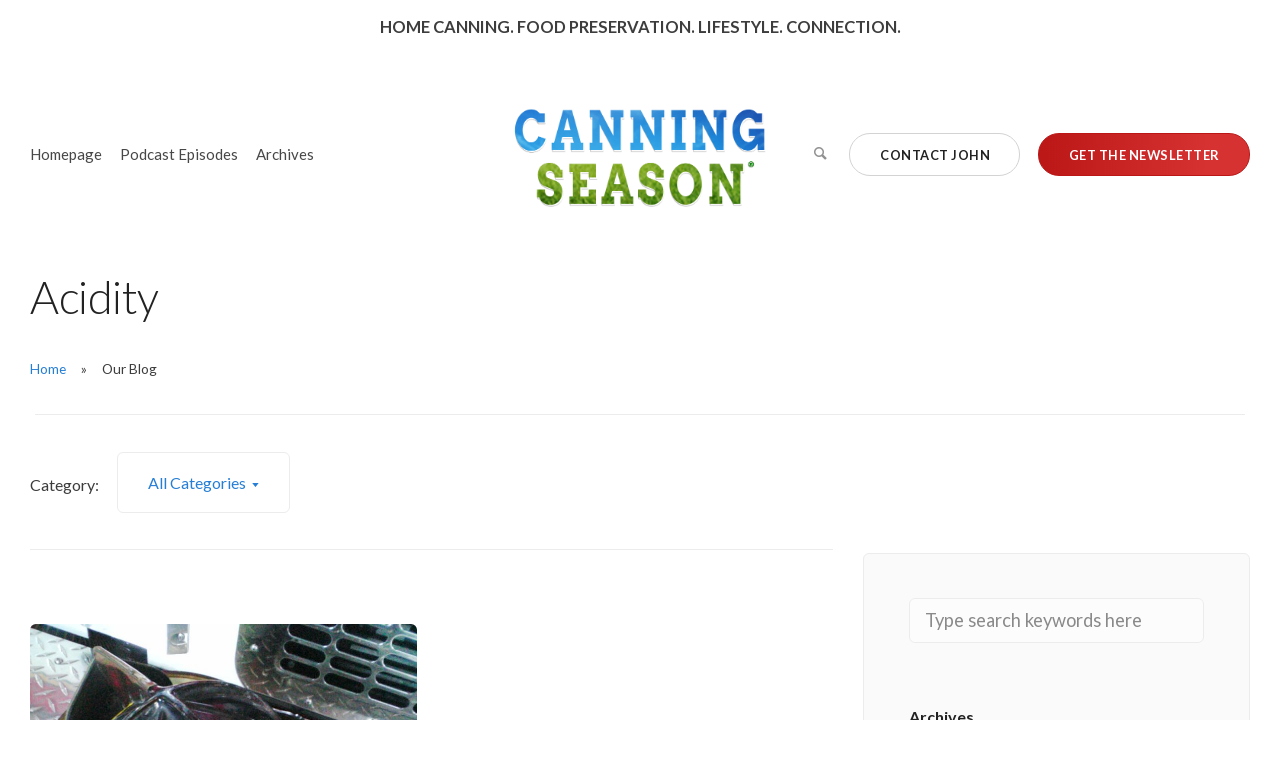

--- FILE ---
content_type: text/html; charset=UTF-8
request_url: https://www.canningseason.com/blog/tag/acidity/
body_size: 9794
content:
<!doctype html>
<html lang="en-US">

<head>
	<meta charset="UTF-8">
	<meta name="viewport" content="width=device-width, initial-scale=1.0">
	<meta http-equiv="X-UA-Compatible" content="IE=edge, IE=11, IE=10"> 
	<link rel="pingback" href="https://www.canningseason.com/xmlrpc.php" />
	<meta name='robots' content='index, follow, max-image-preview:large, max-snippet:-1, max-video-preview:-1' />

	<!-- This site is optimized with the Yoast SEO plugin v23.0 - https://yoast.com/wordpress/plugins/seo/ -->
	<title>Acidity Archives - Canning Season</title>
	<link rel="canonical" href="https://www.canningseason.com/blog/tag/acidity/" />
	<meta property="og:locale" content="en_US" />
	<meta property="og:type" content="article" />
	<meta property="og:title" content="Acidity Archives - Canning Season" />
	<meta property="og:url" content="https://www.canningseason.com/blog/tag/acidity/" />
	<meta property="og:site_name" content="Canning Season" />
	<meta name="twitter:card" content="summary_large_image" />
	<script type="application/ld+json" class="yoast-schema-graph">{"@context":"https://schema.org","@graph":[{"@type":"CollectionPage","@id":"https://www.canningseason.com/blog/tag/acidity/","url":"https://www.canningseason.com/blog/tag/acidity/","name":"Acidity Archives - Canning Season","isPartOf":{"@id":"https://www.canningseason.com/#website"},"primaryImageOfPage":{"@id":"https://www.canningseason.com/blog/tag/acidity/#primaryimage"},"image":{"@id":"https://www.canningseason.com/blog/tag/acidity/#primaryimage"},"thumbnailUrl":"https://www.canningseason.com/wp-content/uploads/2020/05/840A0116.jpeg","breadcrumb":{"@id":"https://www.canningseason.com/blog/tag/acidity/#breadcrumb"},"inLanguage":"en-US"},{"@type":"ImageObject","inLanguage":"en-US","@id":"https://www.canningseason.com/blog/tag/acidity/#primaryimage","url":"https://www.canningseason.com/wp-content/uploads/2020/05/840A0116.jpeg","contentUrl":"https://www.canningseason.com/wp-content/uploads/2020/05/840A0116.jpeg","width":960,"height":1280},{"@type":"BreadcrumbList","@id":"https://www.canningseason.com/blog/tag/acidity/#breadcrumb","itemListElement":[{"@type":"ListItem","position":1,"name":"Home","item":"https://www.canningseason.com/"},{"@type":"ListItem","position":2,"name":"Acidity"}]},{"@type":"WebSite","@id":"https://www.canningseason.com/#website","url":"https://www.canningseason.com/","name":"Canning Season","description":"Celebrating and Sharing the Abundance®","potentialAction":[{"@type":"SearchAction","target":{"@type":"EntryPoint","urlTemplate":"https://www.canningseason.com/?s={search_term_string}"},"query-input":"required name=search_term_string"}],"inLanguage":"en-US"}]}</script>
	<!-- / Yoast SEO plugin. -->


<link rel='dns-prefetch' href='//fonts.googleapis.com' />
<script type="text/javascript">
/* <![CDATA[ */
window._wpemojiSettings = {"baseUrl":"https:\/\/s.w.org\/images\/core\/emoji\/15.0.3\/72x72\/","ext":".png","svgUrl":"https:\/\/s.w.org\/images\/core\/emoji\/15.0.3\/svg\/","svgExt":".svg","source":{"concatemoji":"https:\/\/www.canningseason.com\/wp-includes\/js\/wp-emoji-release.min.js?ver=6.5.7"}};
/*! This file is auto-generated */
!function(i,n){var o,s,e;function c(e){try{var t={supportTests:e,timestamp:(new Date).valueOf()};sessionStorage.setItem(o,JSON.stringify(t))}catch(e){}}function p(e,t,n){e.clearRect(0,0,e.canvas.width,e.canvas.height),e.fillText(t,0,0);var t=new Uint32Array(e.getImageData(0,0,e.canvas.width,e.canvas.height).data),r=(e.clearRect(0,0,e.canvas.width,e.canvas.height),e.fillText(n,0,0),new Uint32Array(e.getImageData(0,0,e.canvas.width,e.canvas.height).data));return t.every(function(e,t){return e===r[t]})}function u(e,t,n){switch(t){case"flag":return n(e,"\ud83c\udff3\ufe0f\u200d\u26a7\ufe0f","\ud83c\udff3\ufe0f\u200b\u26a7\ufe0f")?!1:!n(e,"\ud83c\uddfa\ud83c\uddf3","\ud83c\uddfa\u200b\ud83c\uddf3")&&!n(e,"\ud83c\udff4\udb40\udc67\udb40\udc62\udb40\udc65\udb40\udc6e\udb40\udc67\udb40\udc7f","\ud83c\udff4\u200b\udb40\udc67\u200b\udb40\udc62\u200b\udb40\udc65\u200b\udb40\udc6e\u200b\udb40\udc67\u200b\udb40\udc7f");case"emoji":return!n(e,"\ud83d\udc26\u200d\u2b1b","\ud83d\udc26\u200b\u2b1b")}return!1}function f(e,t,n){var r="undefined"!=typeof WorkerGlobalScope&&self instanceof WorkerGlobalScope?new OffscreenCanvas(300,150):i.createElement("canvas"),a=r.getContext("2d",{willReadFrequently:!0}),o=(a.textBaseline="top",a.font="600 32px Arial",{});return e.forEach(function(e){o[e]=t(a,e,n)}),o}function t(e){var t=i.createElement("script");t.src=e,t.defer=!0,i.head.appendChild(t)}"undefined"!=typeof Promise&&(o="wpEmojiSettingsSupports",s=["flag","emoji"],n.supports={everything:!0,everythingExceptFlag:!0},e=new Promise(function(e){i.addEventListener("DOMContentLoaded",e,{once:!0})}),new Promise(function(t){var n=function(){try{var e=JSON.parse(sessionStorage.getItem(o));if("object"==typeof e&&"number"==typeof e.timestamp&&(new Date).valueOf()<e.timestamp+604800&&"object"==typeof e.supportTests)return e.supportTests}catch(e){}return null}();if(!n){if("undefined"!=typeof Worker&&"undefined"!=typeof OffscreenCanvas&&"undefined"!=typeof URL&&URL.createObjectURL&&"undefined"!=typeof Blob)try{var e="postMessage("+f.toString()+"("+[JSON.stringify(s),u.toString(),p.toString()].join(",")+"));",r=new Blob([e],{type:"text/javascript"}),a=new Worker(URL.createObjectURL(r),{name:"wpTestEmojiSupports"});return void(a.onmessage=function(e){c(n=e.data),a.terminate(),t(n)})}catch(e){}c(n=f(s,u,p))}t(n)}).then(function(e){for(var t in e)n.supports[t]=e[t],n.supports.everything=n.supports.everything&&n.supports[t],"flag"!==t&&(n.supports.everythingExceptFlag=n.supports.everythingExceptFlag&&n.supports[t]);n.supports.everythingExceptFlag=n.supports.everythingExceptFlag&&!n.supports.flag,n.DOMReady=!1,n.readyCallback=function(){n.DOMReady=!0}}).then(function(){return e}).then(function(){var e;n.supports.everything||(n.readyCallback(),(e=n.source||{}).concatemoji?t(e.concatemoji):e.wpemoji&&e.twemoji&&(t(e.twemoji),t(e.wpemoji)))}))}((window,document),window._wpemojiSettings);
/* ]]> */
</script>
<style id='wp-emoji-styles-inline-css' type='text/css'>

	img.wp-smiley, img.emoji {
		display: inline !important;
		border: none !important;
		box-shadow: none !important;
		height: 1em !important;
		width: 1em !important;
		margin: 0 0.07em !important;
		vertical-align: -0.1em !important;
		background: none !important;
		padding: 0 !important;
	}
</style>
<link rel='stylesheet' id='wp-block-library-css' href='https://www.canningseason.com/wp-includes/css/dist/block-library/style.min.css?ver=6.5.7' type='text/css' media='all' />
<style id='powerpress-player-block-style-inline-css' type='text/css'>


</style>
<style id='classic-theme-styles-inline-css' type='text/css'>
/*! This file is auto-generated */
.wp-block-button__link{color:#fff;background-color:#32373c;border-radius:9999px;box-shadow:none;text-decoration:none;padding:calc(.667em + 2px) calc(1.333em + 2px);font-size:1.125em}.wp-block-file__button{background:#32373c;color:#fff;text-decoration:none}
</style>
<style id='global-styles-inline-css' type='text/css'>
body{--wp--preset--color--black: #000000;--wp--preset--color--cyan-bluish-gray: #abb8c3;--wp--preset--color--white: #ffffff;--wp--preset--color--pale-pink: #f78da7;--wp--preset--color--vivid-red: #cf2e2e;--wp--preset--color--luminous-vivid-orange: #ff6900;--wp--preset--color--luminous-vivid-amber: #fcb900;--wp--preset--color--light-green-cyan: #7bdcb5;--wp--preset--color--vivid-green-cyan: #00d084;--wp--preset--color--pale-cyan-blue: #8ed1fc;--wp--preset--color--vivid-cyan-blue: #0693e3;--wp--preset--color--vivid-purple: #9b51e0;--wp--preset--gradient--vivid-cyan-blue-to-vivid-purple: linear-gradient(135deg,rgba(6,147,227,1) 0%,rgb(155,81,224) 100%);--wp--preset--gradient--light-green-cyan-to-vivid-green-cyan: linear-gradient(135deg,rgb(122,220,180) 0%,rgb(0,208,130) 100%);--wp--preset--gradient--luminous-vivid-amber-to-luminous-vivid-orange: linear-gradient(135deg,rgba(252,185,0,1) 0%,rgba(255,105,0,1) 100%);--wp--preset--gradient--luminous-vivid-orange-to-vivid-red: linear-gradient(135deg,rgba(255,105,0,1) 0%,rgb(207,46,46) 100%);--wp--preset--gradient--very-light-gray-to-cyan-bluish-gray: linear-gradient(135deg,rgb(238,238,238) 0%,rgb(169,184,195) 100%);--wp--preset--gradient--cool-to-warm-spectrum: linear-gradient(135deg,rgb(74,234,220) 0%,rgb(151,120,209) 20%,rgb(207,42,186) 40%,rgb(238,44,130) 60%,rgb(251,105,98) 80%,rgb(254,248,76) 100%);--wp--preset--gradient--blush-light-purple: linear-gradient(135deg,rgb(255,206,236) 0%,rgb(152,150,240) 100%);--wp--preset--gradient--blush-bordeaux: linear-gradient(135deg,rgb(254,205,165) 0%,rgb(254,45,45) 50%,rgb(107,0,62) 100%);--wp--preset--gradient--luminous-dusk: linear-gradient(135deg,rgb(255,203,112) 0%,rgb(199,81,192) 50%,rgb(65,88,208) 100%);--wp--preset--gradient--pale-ocean: linear-gradient(135deg,rgb(255,245,203) 0%,rgb(182,227,212) 50%,rgb(51,167,181) 100%);--wp--preset--gradient--electric-grass: linear-gradient(135deg,rgb(202,248,128) 0%,rgb(113,206,126) 100%);--wp--preset--gradient--midnight: linear-gradient(135deg,rgb(2,3,129) 0%,rgb(40,116,252) 100%);--wp--preset--font-size--small: 13px;--wp--preset--font-size--medium: 20px;--wp--preset--font-size--large: 36px;--wp--preset--font-size--x-large: 42px;--wp--preset--spacing--20: 0.44rem;--wp--preset--spacing--30: 0.67rem;--wp--preset--spacing--40: 1rem;--wp--preset--spacing--50: 1.5rem;--wp--preset--spacing--60: 2.25rem;--wp--preset--spacing--70: 3.38rem;--wp--preset--spacing--80: 5.06rem;--wp--preset--shadow--natural: 6px 6px 9px rgba(0, 0, 0, 0.2);--wp--preset--shadow--deep: 12px 12px 50px rgba(0, 0, 0, 0.4);--wp--preset--shadow--sharp: 6px 6px 0px rgba(0, 0, 0, 0.2);--wp--preset--shadow--outlined: 6px 6px 0px -3px rgba(255, 255, 255, 1), 6px 6px rgba(0, 0, 0, 1);--wp--preset--shadow--crisp: 6px 6px 0px rgba(0, 0, 0, 1);}:where(.is-layout-flex){gap: 0.5em;}:where(.is-layout-grid){gap: 0.5em;}body .is-layout-flex{display: flex;}body .is-layout-flex{flex-wrap: wrap;align-items: center;}body .is-layout-flex > *{margin: 0;}body .is-layout-grid{display: grid;}body .is-layout-grid > *{margin: 0;}:where(.wp-block-columns.is-layout-flex){gap: 2em;}:where(.wp-block-columns.is-layout-grid){gap: 2em;}:where(.wp-block-post-template.is-layout-flex){gap: 1.25em;}:where(.wp-block-post-template.is-layout-grid){gap: 1.25em;}.has-black-color{color: var(--wp--preset--color--black) !important;}.has-cyan-bluish-gray-color{color: var(--wp--preset--color--cyan-bluish-gray) !important;}.has-white-color{color: var(--wp--preset--color--white) !important;}.has-pale-pink-color{color: var(--wp--preset--color--pale-pink) !important;}.has-vivid-red-color{color: var(--wp--preset--color--vivid-red) !important;}.has-luminous-vivid-orange-color{color: var(--wp--preset--color--luminous-vivid-orange) !important;}.has-luminous-vivid-amber-color{color: var(--wp--preset--color--luminous-vivid-amber) !important;}.has-light-green-cyan-color{color: var(--wp--preset--color--light-green-cyan) !important;}.has-vivid-green-cyan-color{color: var(--wp--preset--color--vivid-green-cyan) !important;}.has-pale-cyan-blue-color{color: var(--wp--preset--color--pale-cyan-blue) !important;}.has-vivid-cyan-blue-color{color: var(--wp--preset--color--vivid-cyan-blue) !important;}.has-vivid-purple-color{color: var(--wp--preset--color--vivid-purple) !important;}.has-black-background-color{background-color: var(--wp--preset--color--black) !important;}.has-cyan-bluish-gray-background-color{background-color: var(--wp--preset--color--cyan-bluish-gray) !important;}.has-white-background-color{background-color: var(--wp--preset--color--white) !important;}.has-pale-pink-background-color{background-color: var(--wp--preset--color--pale-pink) !important;}.has-vivid-red-background-color{background-color: var(--wp--preset--color--vivid-red) !important;}.has-luminous-vivid-orange-background-color{background-color: var(--wp--preset--color--luminous-vivid-orange) !important;}.has-luminous-vivid-amber-background-color{background-color: var(--wp--preset--color--luminous-vivid-amber) !important;}.has-light-green-cyan-background-color{background-color: var(--wp--preset--color--light-green-cyan) !important;}.has-vivid-green-cyan-background-color{background-color: var(--wp--preset--color--vivid-green-cyan) !important;}.has-pale-cyan-blue-background-color{background-color: var(--wp--preset--color--pale-cyan-blue) !important;}.has-vivid-cyan-blue-background-color{background-color: var(--wp--preset--color--vivid-cyan-blue) !important;}.has-vivid-purple-background-color{background-color: var(--wp--preset--color--vivid-purple) !important;}.has-black-border-color{border-color: var(--wp--preset--color--black) !important;}.has-cyan-bluish-gray-border-color{border-color: var(--wp--preset--color--cyan-bluish-gray) !important;}.has-white-border-color{border-color: var(--wp--preset--color--white) !important;}.has-pale-pink-border-color{border-color: var(--wp--preset--color--pale-pink) !important;}.has-vivid-red-border-color{border-color: var(--wp--preset--color--vivid-red) !important;}.has-luminous-vivid-orange-border-color{border-color: var(--wp--preset--color--luminous-vivid-orange) !important;}.has-luminous-vivid-amber-border-color{border-color: var(--wp--preset--color--luminous-vivid-amber) !important;}.has-light-green-cyan-border-color{border-color: var(--wp--preset--color--light-green-cyan) !important;}.has-vivid-green-cyan-border-color{border-color: var(--wp--preset--color--vivid-green-cyan) !important;}.has-pale-cyan-blue-border-color{border-color: var(--wp--preset--color--pale-cyan-blue) !important;}.has-vivid-cyan-blue-border-color{border-color: var(--wp--preset--color--vivid-cyan-blue) !important;}.has-vivid-purple-border-color{border-color: var(--wp--preset--color--vivid-purple) !important;}.has-vivid-cyan-blue-to-vivid-purple-gradient-background{background: var(--wp--preset--gradient--vivid-cyan-blue-to-vivid-purple) !important;}.has-light-green-cyan-to-vivid-green-cyan-gradient-background{background: var(--wp--preset--gradient--light-green-cyan-to-vivid-green-cyan) !important;}.has-luminous-vivid-amber-to-luminous-vivid-orange-gradient-background{background: var(--wp--preset--gradient--luminous-vivid-amber-to-luminous-vivid-orange) !important;}.has-luminous-vivid-orange-to-vivid-red-gradient-background{background: var(--wp--preset--gradient--luminous-vivid-orange-to-vivid-red) !important;}.has-very-light-gray-to-cyan-bluish-gray-gradient-background{background: var(--wp--preset--gradient--very-light-gray-to-cyan-bluish-gray) !important;}.has-cool-to-warm-spectrum-gradient-background{background: var(--wp--preset--gradient--cool-to-warm-spectrum) !important;}.has-blush-light-purple-gradient-background{background: var(--wp--preset--gradient--blush-light-purple) !important;}.has-blush-bordeaux-gradient-background{background: var(--wp--preset--gradient--blush-bordeaux) !important;}.has-luminous-dusk-gradient-background{background: var(--wp--preset--gradient--luminous-dusk) !important;}.has-pale-ocean-gradient-background{background: var(--wp--preset--gradient--pale-ocean) !important;}.has-electric-grass-gradient-background{background: var(--wp--preset--gradient--electric-grass) !important;}.has-midnight-gradient-background{background: var(--wp--preset--gradient--midnight) !important;}.has-small-font-size{font-size: var(--wp--preset--font-size--small) !important;}.has-medium-font-size{font-size: var(--wp--preset--font-size--medium) !important;}.has-large-font-size{font-size: var(--wp--preset--font-size--large) !important;}.has-x-large-font-size{font-size: var(--wp--preset--font-size--x-large) !important;}
.wp-block-navigation a:where(:not(.wp-element-button)){color: inherit;}
:where(.wp-block-post-template.is-layout-flex){gap: 1.25em;}:where(.wp-block-post-template.is-layout-grid){gap: 1.25em;}
:where(.wp-block-columns.is-layout-flex){gap: 2em;}:where(.wp-block-columns.is-layout-grid){gap: 2em;}
.wp-block-pullquote{font-size: 1.5em;line-height: 1.6;}
</style>
<link rel='stylesheet' id='contact-form-7-css' href='https://www.canningseason.com/wp-content/plugins/contact-form-7/includes/css/styles.css?ver=5.9.6' type='text/css' media='all' />
<link rel='stylesheet' id='ebor-google-font-css' href='//fonts.googleapis.com/css?family=Lato%3A300%2C400%2C700%2C900%7CMaterial+Icons&#038;ver=1.0' type='text/css' media='all' />
<link rel='stylesheet' id='bootstrap-css' href='https://www.canningseason.com/wp-content/themes/stack/style/css/bootstrap.css?ver=1.0' type='text/css' media='all' />
<link rel='stylesheet' id='ebor-icons-css' href='https://www.canningseason.com/wp-content/themes/stack/style/css/icons.css?ver=1.0' type='text/css' media='all' />
<link rel='stylesheet' id='ebor-plugins-css' href='https://www.canningseason.com/wp-content/themes/stack/style/css/plugins.css?ver=1.0' type='text/css' media='all' />
<link rel='stylesheet' id='ebor-theme-css' href='https://www.canningseason.com/wp-content/uploads/wp-less/stack/style/css/theme-109bfdb283.css' type='text/css' media='all' />
<link rel='stylesheet' id='ebor-style-css' href='https://www.canningseason.com/wp-content/themes/cs/style.css?ver=1.0' type='text/css' media='all' />
<style id='ebor-style-inline-css' type='text/css'>

			.btn--primary .btn__text, .btn--primary:visited .btn__text {
			    color: #ffffff;	
			}
			input[type].btn--primary,
			.pos-fixed.bar--transparent.bg--primary,
			.ebor-cart-count, .woocommerce #respond input#submit.alt.disabled, .woocommerce #respond input#submit.alt.disabled:hover, .woocommerce #respond input#submit.alt:disabled, .woocommerce #respond input#submit.alt:disabled:hover, .woocommerce #respond input#submit.alt:disabled[disabled], .woocommerce #respond input#submit.alt:disabled[disabled]:hover, .woocommerce a.button.alt.disabled, .woocommerce a.button.alt.disabled:hover, .woocommerce a.button.alt:disabled, .woocommerce a.button.alt:disabled:hover, .woocommerce a.button.alt:disabled[disabled], .woocommerce a.button.alt:disabled[disabled]:hover, .woocommerce button.button.alt.disabled, .woocommerce button.button.alt.disabled:hover, .woocommerce button.button.alt:disabled, .woocommerce button.button.alt:disabled:hover, .woocommerce button.button.alt:disabled[disabled], .woocommerce button.button.alt:disabled[disabled]:hover, .woocommerce input.button.alt.disabled, .woocommerce input.button.alt.disabled:hover, .woocommerce input.button.alt:disabled, .woocommerce input.button.alt:disabled:hover, .woocommerce input.button.alt:disabled[disabled], .woocommerce input.button.alt:disabled[disabled]:hover {
				background: #267ed5;	
			}
			.pos-fixed.bar--transparent.bg--secondary {
				background: #FAFAFA;
			}
			.pos-fixed.bar--transparent.bg--dark {
				background: #252525;
			}
			.pos-fixed.bar--transparent.bg--primary-1 {
				background: #31639C;
			}
			.bg--white h1, .bg--white h2, .bg--white h3, .bg--white h4, .bg--white h5, .bg--white h6, .bg--white i, .mobile-header .cart-link {
			    color: #222222;
			}
			@media all and (max-width:767px) {
			    .bar.bg--dark.bar--mobile-sticky[data-scroll-class*="fixed"].pos-fixed,
			    .bar.bg--dark.bar--mobile-sticky[data-scroll-class*="fixed"]+.bar.pos-fixed {
			    	background: #252525;
			    }
			    .bar.bg--secondary.bar--mobile-sticky[data-scroll-class*="fixed"].pos-fixed,
			    .bar.bg--secondary.bar--mobile-sticky[data-scroll-class*="fixed"]+.bar.pos-fixed {
			    	background: #FAFAFA;
			    }
			}
			.thumbnails-slider .thumbnail-trigger.active img {
				border: 1px solid #267ed5;
			}
			.menu-horizontal > li > a, .menu-horizontal > li > span, .menu-horizontal > li > .modal-instance > .modal-trigger {
				font-size: 1em;
			}
			.woocommerce #respond input#submit.alt, 
			.woocommerce a.button.alt, 
			.woocommerce button.button.alt, 
			.woocommerce input.button.alt,
			.woocommerce #respond input#submit, 
			.woocommerce a.button, 
			.woocommerce button.button, 
			.woocommerce input.button {
				background: #267ed5;
				color: #fff;
				transition: 0.1s linear;
			}
			.woocommerce #respond input#submit.alt:hover, 
			.woocommerce a.button.alt:hover, 
			.woocommerce button.button.alt:hover, 
			.woocommerce input.button.alt:hover,
			.woocommerce #respond input#submit:hover, 
			.woocommerce a.button:hover, 
			.woocommerce button.button:hover, 
			.woocommerce input.button:hover {
				color: #fff;
				opacity: 0.9;
				background: #267ed5;
				transform: translate3d(0, -2px, 0);
				-webkit-transform: translate3d(0, -2px, 0);
			}
		
				.col-md-11.col-sm-12.text-right.text-left-xs.text-left-sm {
					margin-top: 25px;	
				}
			
				.menu-horizontal > li:not(:hover) > a, .menu-horizontal > li:not(:hover) > span,
				.menu-horizontal > li:not(:hover) > .modal-instance > .modal-trigger {
				    opacity: .9
				}
				.menu-vertical li:not(:hover):not(.dropdown--active) {
				    opacity: .75;
				}
			
				.menu-vertical li:not(:hover):not(.dropdown--active) {
				    opacity: .8;
				}
			
				@media (min-width: 1200px) {
					.container {
						width: 1250px;
						max-width: 100%;
					}
				}
			
</style>
<link rel='stylesheet' id='ebor-iconsmind-css' href='https://www.canningseason.com/wp-content/themes/stack/style/css/iconsmind.css?ver=1.0' type='text/css' media='all' />
<script type="text/javascript" src="https://www.canningseason.com/wp-includes/js/jquery/jquery.min.js?ver=3.7.1" id="jquery-core-js"></script>
<script type="text/javascript" src="https://www.canningseason.com/wp-includes/js/jquery/jquery-migrate.min.js?ver=3.4.1" id="jquery-migrate-js"></script>
<link rel="https://api.w.org/" href="https://www.canningseason.com/wp-json/" /><link rel="alternate" type="application/json" href="https://www.canningseason.com/wp-json/wp/v2/tags/69" /><link rel="EditURI" type="application/rsd+xml" title="RSD" href="https://www.canningseason.com/xmlrpc.php?rsd" />
<meta name="generator" content="WordPress 6.5.7" />
            <script type="text/javascript"><!--
                                function powerpress_pinw(pinw_url){window.open(pinw_url, 'PowerPressPlayer','toolbar=0,status=0,resizable=1,width=460,height=320');	return false;}
                //-->
            </script>
                <script async src="https://www.googletagmanager.com/gtag/js?id=UA-43247118-1"></script>
    <script>
      window.dataLayer = window.dataLayer || [];
      function gtag(){dataLayer.push(arguments);}
      gtag('js', new Date());

      gtag('config', 'UA-43247118-1');
    </script>

  <link rel="icon" href="https://www.canningseason.com/wp-content/uploads/2019/04/favicon-60x60.png" sizes="32x32" />
<link rel="icon" href="https://www.canningseason.com/wp-content/uploads/2019/04/favicon.png" sizes="192x192" />
<link rel="apple-touch-icon" href="https://www.canningseason.com/wp-content/uploads/2019/04/favicon.png" />
<meta name="msapplication-TileImage" content="https://www.canningseason.com/wp-content/uploads/2019/04/favicon.png" />
</head>

<body class="archive tag tag-acidity tag-69 stack--rounded normal-layout active-tabs active-accordions parallax-enable-mobile variant-v1-6-0" data-smooth-scroll-offset="0" data-smooth-scroll-offset-mobile="0" data-skip-responsive-menu="yes">


<a href="#" id="start" title="Start"></a>

<div class="notification pos-top pos-right search-box bg--white border--bottom" data-animation="from-top" data-notification-link="search-box">
	<form method="get" action="https://www.canningseason.com/">
		<div class="row">
			<div class="col-md-6 col-md-offset-3 col-sm-8 col-sm-offset-2">
				<input type="search" name="s" placeholder="Type search query and hit enter" />
			</div>
		</div><!--end of row-->
	</form>
</div><!--end of notification-->
<div class="nav-container">
	
	
<section class="bar bar-3 bar--sm original--bg header--top-bar" >
	<div class="container">
		<div class="row">
		
							<div class="col-md-6">
					<div class="bar__module">
						<span class="type--fade top-bar-blurb"><p align="center">Home Canning. Food Preservation. Lifestyle. Connection.</p></span>	
					</div>
				</div>
						
			<div class="col-md-6 text-right text-left-xs text-left-sm">
				<div class="bar__module">
					<ul class="menu-horizontal">
					
												
												
												
												
												
												
					</ul>
				</div>
			</div>
		</div><!--end of row-->
	</div><!--end of container-->
</section><!--end bar-->	
	<div class="bar bar--sm visible-xs original--bg bar--mobile-sticky" data-scroll-class="200px:pos-fixed">
		<div class="container">
			<div class="row">
				<div class="col-xs-8 col-sm-10">
					
<a href="https://www.canningseason.com/" class="logo-holder">
			<img class="logo logo-mobile" alt="Canning Season - Home Canning &amp; Preserving" src="https://www.canningseason.com/wp-content/uploads/2019/04/logo.png" />
		<img class="logo logo-dark" alt="Canning Season - Home Canning &amp; Preserving" src="https://www.canningseason.com/wp-content/uploads/2019/04/logo.png" />
	<img class="logo logo-light" alt="Canning Season - Home Canning &amp; Preserving" src="https://www.canningseason.com/wp-content/uploads/2019/04/logo.png" />
</a>				</div>
				<div class="col-xs-4 col-sm-2 text-right mobile-header">
										<a href="#" class="hamburger-toggle" data-toggle-class="#menu1;hidden-xs">
						<i class="icon--sm stack-interface stack-menu"></i>
					</a>
				</div>
			</div><!--end of row-->
		</div><!--end of container-->
	</div><!--end bar-->
	
	<nav id="menu1" class="bar bar-2 hidden-xs original--bg" data-scroll-class="200px:pos-fixed">
		<div class="container">
			<div class="row">
				<div class="col-md-2 text-center text-left-sm hidden-xs col-md-push-5">
					<div class="bar__module">
						
<a href="https://www.canningseason.com/" class="logo-holder">
			<img class="logo logo-mobile" alt="Canning Season - Home Canning &amp; Preserving" src="https://www.canningseason.com/wp-content/uploads/2019/04/logo.png" />
		<img class="logo logo-dark" alt="Canning Season - Home Canning &amp; Preserving" src="https://www.canningseason.com/wp-content/uploads/2019/04/logo.png" />
	<img class="logo logo-light" alt="Canning Season - Home Canning &amp; Preserving" src="https://www.canningseason.com/wp-content/uploads/2019/04/logo.png" />
</a>		
					</div><!--end module-->
				</div>
				<div class="col-md-5 col-md-pull-2">
					<div class="bar__module">
	<ul id="menu-main-navigation" class="menu-horizontal text-left"><li id="menu-item-446" class="menu-item menu-item-type-post_type menu-item-object-page menu-item-home menu-item-446"><a href="https://www.canningseason.com/">Homepage</a></li>
<li id="menu-item-84" class="menu-item menu-item-type-taxonomy menu-item-object-category menu-item-84"><a href="https://www.canningseason.com/blog/category/podcast-episodes/">Podcast Episodes</a></li>
<li id="menu-item-61" class="menu-item menu-item-type-post_type menu-item-object-page current_page_parent menu-item-61"><a href="https://www.canningseason.com/blog/">Archives</a></li>
</ul></div>				</div>
				<div class="col-md-5 text-right text-left-xs text-left-sm">
					
<div class="bar__module stack-header-buttons">
	
			<a href="#" data-notification-link="search-box">
			<i class="stack-search"></i>
		</a>
		
							
			<a 
			class="btn btn--sm type--uppercase" 
			href="/contact" 
			target=""
		>
			<span class="btn__text">Contact John</span>
		</a>
		
			<a 
			class="btn btn--sm btn--primary type--uppercase btn--red " 
			href="http://eepurl.com/cWaIJP" 
			target=""
		>
			<span class="btn__text">Get the Newsletter</span>
		</a>
		
</div><!--end module-->				</div>
			</div><!--end of row-->
		</div><!--end of container-->
	</nav><!--end bar-->

</div>
<div class="main-container">


				<section class=" space--sm breadcrumb--section">
					
				    <div class="container">
				        <div class="row">
				            <div class="col-sm-12">
				            	<h1 class="team-title">Acidity</h1>
				                <ol class="breadcrumbs"><li><a href="https://www.canningseason.com/" class="home-link" rel="home">Home</a></li><li class="active">Our Blog</li></ol>
				                <hr>
				            </div>
				        </div><!--end of row-->
				    </div><!--end of container-->
				</section>
			
<section class="space--sm unpad--top">
	<div class="container">
		<div class="row">

	<div class="col-sm-12 col-md-8">
		<div class="masonry">
		
							<div class="masonry-filter-container">
					
<span>Category:</span>
<div class="masonry-filter-holder masonry-filter-holder-post">
	<div class="masonry__filters blog-filters">
		<ul>
			<li class="active js-no-action">All Categories</li>	<li class="cat-item cat-item-12 js-no-action"><a href="https://www.canningseason.com/blog/category/canning-basics/">Canning Basics</a>
</li>
	<li class="cat-item cat-item-74 js-no-action"><a href="https://www.canningseason.com/blog/category/community/">Community</a>
</li>
	<li class="cat-item cat-item-11 js-no-action"><a href="https://www.canningseason.com/blog/category/in-the-garden/">In the Garden</a>
</li>
	<li class="cat-item cat-item-7 js-no-action"><a href="https://www.canningseason.com/blog/category/johns-handpicked/">John&#039;s Handpicked</a>
</li>
	<li class="cat-item cat-item-104 js-no-action"><a href="https://www.canningseason.com/blog/category/pickling/">Pickling</a>
</li>
	<li class="cat-item cat-item-5 js-no-action"><a href="https://www.canningseason.com/blog/category/podcast-episodes/">Podcast Episodes</a>
</li>
	<li class="cat-item cat-item-10 js-no-action"><a href="https://www.canningseason.com/blog/category/pressure-processing/">Pressure Processing</a>
</li>
	<li class="cat-item cat-item-6 js-no-action"><a href="https://www.canningseason.com/blog/category/recipes/">Recipes</a>
</li>
	<li class="cat-item cat-item-99 js-no-action"><a href="https://www.canningseason.com/blog/category/tips-tricks/">Tips &amp; Tricks</a>
</li>
	<li class="cat-item cat-item-1 js-no-action"><a href="https://www.canningseason.com/blog/category/uncategorized/">Uncategorized</a>
</li>
	<li class="cat-item cat-item-9 js-no-action"><a href="https://www.canningseason.com/blog/category/water-bath-processing/">Water Bath Processing</a>
</li>
		</ul>
	</div>
</div>				</div>
				
				<hr>
						
			<div class="row">
				<div class="masonry__container">
				
					<div class="masonry__item col-sm-6"></div>
					
					<div id="post-184" class="masonry__item col-sm-6 post-184 post type-post status-publish format-standard has-post-thumbnail hentry category-canning-basics category-podcast-episodes category-water-bath-processing tag-acidity tag-boiling-water-process tag-botulism tag-canning-101 tag-food-poisoning tag-food-safety tag-pressure-process tag-unsafe-canning">
	<article class="feature feature-1">
	
		<a href="https://www.canningseason.com/blog/cs-011-safe-vs-unsafe-home-canning-processes-canning-101/" class="block">
			<img width="768" height="1024" src="https://www.canningseason.com/wp-content/uploads/2020/05/840A0116-768x1024.jpeg" class="attachment-large size-large wp-post-image" alt="" decoding="async" fetchpriority="high" srcset="https://www.canningseason.com/wp-content/uploads/2020/05/840A0116-768x1024.jpeg 768w, https://www.canningseason.com/wp-content/uploads/2020/05/840A0116-450x600.jpeg 450w, https://www.canningseason.com/wp-content/uploads/2020/05/840A0116.jpeg 960w" sizes="(max-width: 768px) 100vw, 768px" />		</a>
		
		<div class="feature__body boxed boxed--border">
						<span>September 3, 2013</span>
			<a class="h5 display-block" href="https://www.canningseason.com/blog/cs-011-safe-vs-unsafe-home-canning-processes-canning-101/">CS-011: Safe vs Unsafe Home Canning Processes | Canning 101</a>			<a href="https://www.canningseason.com/blog/cs-011-safe-vs-unsafe-home-canning-processes-canning-101/">Read More</a>
		</div>
		
	</article>
</div><!--end item-->	
				</div><!--end of masonry container-->
			</div><!--end row-->
			
			
<div class="pagination">

		
		
		
</div>			
		</div><!--end masonry-->
	</div>
	
	<div class="col-md-4 hidden-sm">
	
		
		<div class="sidebar boxed boxed--border boxed--lg bg--secondary">
			<div id="search-2" class="widget widget_search sidebar__widget"><form class="form--horizontal" method="get" id="searchform" action="https://www.canningseason.com/">
	<div class="col-sm-8">
		<input type="text" name="s" placeholder="Type search keywords here" />
	</div>
	<div class="col-sm-4">
		<button type="submit" class="btn btn--primary type--uppercase">Search</button>
	</div>
</form></div><div id="archives-2" class="widget widget_archive sidebar__widget"><h5>Archives</h5>		<label class="screen-reader-text" for="archives-dropdown-2">Archives</label>
		<select id="archives-dropdown-2" name="archive-dropdown">
			
			<option value="">Select Month</option>
				<option value='https://www.canningseason.com/blog/2024/10/'> October 2024 </option>
	<option value='https://www.canningseason.com/blog/2020/11/'> November 2020 </option>
	<option value='https://www.canningseason.com/blog/2020/08/'> August 2020 </option>
	<option value='https://www.canningseason.com/blog/2020/07/'> July 2020 </option>
	<option value='https://www.canningseason.com/blog/2020/06/'> June 2020 </option>
	<option value='https://www.canningseason.com/blog/2020/05/'> May 2020 </option>
	<option value='https://www.canningseason.com/blog/2019/08/'> August 2019 </option>
	<option value='https://www.canningseason.com/blog/2018/10/'> October 2018 </option>
	<option value='https://www.canningseason.com/blog/2015/09/'> September 2015 </option>
	<option value='https://www.canningseason.com/blog/2015/08/'> August 2015 </option>
	<option value='https://www.canningseason.com/blog/2014/09/'> September 2014 </option>
	<option value='https://www.canningseason.com/blog/2014/08/'> August 2014 </option>
	<option value='https://www.canningseason.com/blog/2014/07/'> July 2014 </option>
	<option value='https://www.canningseason.com/blog/2014/06/'> June 2014 </option>
	<option value='https://www.canningseason.com/blog/2014/05/'> May 2014 </option>
	<option value='https://www.canningseason.com/blog/2014/04/'> April 2014 </option>
	<option value='https://www.canningseason.com/blog/2014/03/'> March 2014 </option>
	<option value='https://www.canningseason.com/blog/2014/02/'> February 2014 </option>
	<option value='https://www.canningseason.com/blog/2014/01/'> January 2014 </option>
	<option value='https://www.canningseason.com/blog/2013/12/'> December 2013 </option>
	<option value='https://www.canningseason.com/blog/2013/11/'> November 2013 </option>
	<option value='https://www.canningseason.com/blog/2013/10/'> October 2013 </option>
	<option value='https://www.canningseason.com/blog/2013/09/'> September 2013 </option>
	<option value='https://www.canningseason.com/blog/2013/08/'> August 2013 </option>
	<option value='https://www.canningseason.com/blog/2013/07/'> July 2013 </option>
	<option value='https://www.canningseason.com/blog/2013/06/'> June 2013 </option>
	<option value='https://www.canningseason.com/blog/2013/04/'> April 2013 </option>
	<option value='https://www.canningseason.com/blog/2013/03/'> March 2013 </option>
	<option value='https://www.canningseason.com/blog/2012/09/'> September 2012 </option>
	<option value='https://www.canningseason.com/blog/2012/08/'> August 2012 </option>
	<option value='https://www.canningseason.com/blog/2012/07/'> July 2012 </option>
	<option value='https://www.canningseason.com/blog/2012/06/'> June 2012 </option>

		</select>

			<script type="text/javascript">
/* <![CDATA[ */

(function() {
	var dropdown = document.getElementById( "archives-dropdown-2" );
	function onSelectChange() {
		if ( dropdown.options[ dropdown.selectedIndex ].value !== '' ) {
			document.location.href = this.options[ this.selectedIndex ].value;
		}
	}
	dropdown.onchange = onSelectChange;
})();

/* ]]> */
</script>
</div><div id="categories-2" class="widget widget_categories sidebar__widget"><h5>Categories</h5><form action="https://www.canningseason.com" method="get"><label class="screen-reader-text" for="cat">Categories</label><select  name='cat' id='cat' class='postform'>
	<option value='-1'>Select Category</option>
	<option class="level-0" value="12">Canning Basics</option>
	<option class="level-0" value="74">Community</option>
	<option class="level-0" value="11">In the Garden</option>
	<option class="level-0" value="7">John&#8217;s Handpicked</option>
	<option class="level-0" value="104">Pickling</option>
	<option class="level-0" value="5">Podcast Episodes</option>
	<option class="level-0" value="10">Pressure Processing</option>
	<option class="level-0" value="6">Recipes</option>
	<option class="level-0" value="99">Tips &amp; Tricks</option>
	<option class="level-0" value="1">Uncategorized</option>
	<option class="level-0" value="9">Water Bath Processing</option>
</select>
</form><script type="text/javascript">
/* <![CDATA[ */

(function() {
	var dropdown = document.getElementById( "cat" );
	function onCatChange() {
		if ( dropdown.options[ dropdown.selectedIndex ].value > 0 ) {
			dropdown.parentNode.submit();
		}
	}
	dropdown.onchange = onCatChange;
})();

/* ]]> */
</script>
</div><div id="text-2" class="widget widget_text sidebar__widget"><h5>Affiliate Links</h5>			<div class="textwidget"><p>New affiliates coming soon!</p>
</div>
		</div><div id="custom_html-2" class="widget_text widget widget_custom_html sidebar__widget"><div class="textwidget custom-html-widget"><a class="twitter-timeline"  href="https://twitter.com/CanningSeason"  data-widget-id="324619970820571136">Tweets by @CanningSeason</a>
<script>!function(d,s,id){var js,fjs=d.getElementsByTagName(s)[0],p=/^http:/.test(d.location)?'http':'https';if(!d.getElementById(id)){js=d.createElement(s);js.id=id;js.src=p+"://platform.twitter.com/widgets.js";fjs.parentNode.insertBefore(js,fjs);}}(document,"script","twitter-wjs");</script></div></div>		</div>
		
		
</div>
</div>	</div><!--end of container-->
</section>
            
<footer class="footer-3 text-center-xs space--xs">
	<div class="container">
		<div class="row">
			<div class="col-sm-6">
				
<a href="https://www.canningseason.com/" class="footer-logo-holder logo-holder">
	<img class="logo logo-dark" alt="Canning Season - Home Canning &amp; Preserving" src="https://www.canningseason.com/wp-content/uploads/2019/04/logo.png" />
	<img class="logo logo-light" alt="Canning Season - Home Canning &amp; Preserving" src="https://www.canningseason.com/wp-content/uploads/2019/04/logo.png" />
</a><ul id="menu-footer-navigation" class="list-inline list--hover"><li id="menu-item-447" class="menu-item menu-item-type-post_type menu-item-object-page menu-item-home menu-item-447"><a href="https://www.canningseason.com/">Homepage</a></li>
<li id="menu-item-82" class="menu-item menu-item-type-taxonomy menu-item-object-category menu-item-82"><a href="https://www.canningseason.com/blog/category/podcast-episodes/">Podcast Episodes</a></li>
<li id="menu-item-22" class="menu-item menu-item-type-post_type menu-item-object-page current_page_parent menu-item-22"><a href="https://www.canningseason.com/blog/">Archives</a></li>
<li id="menu-item-437" class="menu-item menu-item-type-post_type menu-item-object-page menu-item-437"><a href="https://www.canningseason.com/shop/">Shop to Support Us</a></li>
<li id="menu-item-436" class="menu-item menu-item-type-post_type menu-item-object-page menu-item-436"><a href="https://www.canningseason.com/tools-resources/">Tools &#038; Resources</a></li>
<li id="menu-item-424" class="menu-item menu-item-type-post_type menu-item-object-page menu-item-424"><a href="https://www.canningseason.com/contact/">Contact John</a></li>
<li id="menu-item-48" class="menu-item menu-item-type-post_type menu-item-object-page menu-item-privacy-policy menu-item-48"><a rel="privacy-policy" href="https://www.canningseason.com/legal-privacy/">Legal &#038; Privacy</a></li>
</ul>			</div>
			<div class="col-sm-6 text-right text-center-xs">
				
<ul class="social-list list-inline list--hover stack-footer-social">
	</ul>			</div>
		</div><!--end of row-->
		<div class="row">
			<div class="col-sm-6">
				<p class="type--fine-print">Celebrating and Sharing the Abundance®</p>
			</div>
			<div class="col-sm-6 text-right text-center-xs">
				<div class="footer-stack-copyright">
	</div>			</div>
		</div><!--end of row-->
	</div><!--end of container-->
</footer>
</div><!-- /main-container -->

<a class="back-to-top inner-link" title="Back to top" href="#start" data-scroll-class="100vh:active">
	<i class="stack-interface stack-up-open-big"></i>
</a><script type="text/javascript" src="https://www.canningseason.com/wp-content/plugins/contact-form-7/includes/swv/js/index.js?ver=5.9.6" id="swv-js"></script>
<script type="text/javascript" id="contact-form-7-js-extra">
/* <![CDATA[ */
var wpcf7 = {"api":{"root":"https:\/\/www.canningseason.com\/wp-json\/","namespace":"contact-form-7\/v1"}};
/* ]]> */
</script>
<script type="text/javascript" src="https://www.canningseason.com/wp-content/plugins/contact-form-7/includes/js/index.js?ver=5.9.6" id="contact-form-7-js"></script>
<script type="text/javascript" src="https://www.google.com/recaptcha/api.js?render=6Ld5WrgZAAAAAOLUe6rq0hHZHRM9szwhrIMQUyBq&amp;ver=3.0" id="google-recaptcha-js"></script>
<script type="text/javascript" src="https://www.canningseason.com/wp-includes/js/dist/vendor/wp-polyfill-inert.min.js?ver=3.1.2" id="wp-polyfill-inert-js"></script>
<script type="text/javascript" src="https://www.canningseason.com/wp-includes/js/dist/vendor/regenerator-runtime.min.js?ver=0.14.0" id="regenerator-runtime-js"></script>
<script type="text/javascript" src="https://www.canningseason.com/wp-includes/js/dist/vendor/wp-polyfill.min.js?ver=3.15.0" id="wp-polyfill-js"></script>
<script type="text/javascript" id="wpcf7-recaptcha-js-extra">
/* <![CDATA[ */
var wpcf7_recaptcha = {"sitekey":"6Ld5WrgZAAAAAOLUe6rq0hHZHRM9szwhrIMQUyBq","actions":{"homepage":"homepage","contactform":"contactform"}};
/* ]]> */
</script>
<script type="text/javascript" src="https://www.canningseason.com/wp-content/plugins/contact-form-7/modules/recaptcha/index.js?ver=5.9.6" id="wpcf7-recaptcha-js"></script>
<script type="text/javascript" src="https://www.canningseason.com/wp-content/themes/stack/style/js/parallax.js?ver=1.0" id="ebor-parallax-js"></script>
<script type="text/javascript" src="https://www.canningseason.com/wp-content/themes/stack/style/js/isotope.js?ver=1.0" id="ebor-isotope-js"></script>
<script type="text/javascript" src="https://www.canningseason.com/wp-content/themes/stack/style/js/final-countdown.js?ver=1.0" id="final-countdown-js"></script>
<script type="text/javascript" src="https://www.canningseason.com/wp-content/themes/stack/style/js/flickity.js?ver=1.0" id="flickity-js"></script>
<script type="text/javascript" src="https://www.canningseason.com/wp-content/themes/stack/style/js/granim.js?ver=1.0" id="granim-js"></script>
<script type="text/javascript" src="https://www.canningseason.com/wp-content/themes/stack/style/js/smooth-scroll.js?ver=1.0" id="smooth-scroll-js"></script>
<script type="text/javascript" src="https://www.canningseason.com/wp-content/themes/stack/style/js/spectragram.js?ver=1.0" id="spectragram-js"></script>
<script type="text/javascript" src="https://www.canningseason.com/wp-content/themes/stack/style/js/twitter-post-fetcher.js?ver=1.0" id="twitter-post-fetcher-js"></script>
<script type="text/javascript" src="https://www.canningseason.com/wp-content/themes/stack/style/js/ytplayer.js?ver=1.0" id="ytplayer-js"></script>
<script type="text/javascript" src="https://www.canningseason.com/wp-content/themes/stack/style/js/easy-pie-chart.js?ver=1.0" id="easy-pie-chart-js"></script>
<script type="text/javascript" src="https://www.canningseason.com/wp-content/themes/stack/style/js/steps.js?ver=1.0" id="steps-js"></script>
<script type="text/javascript" src="https://www.canningseason.com/wp-content/themes/stack/style/js/lightbox.js?ver=1.0" id="lightbox-js"></script>
<script type="text/javascript" id="ebor-scripts-wp-js-extra">
/* <![CDATA[ */
var stack_data = {"access_token":"replaceWithYourOwn","client_id":"replaceWithYourOwn","typed_speed":"100","map_marker":"https:\/\/www.canningseason.com\/wp-content\/themes\/stack\/style\/img\/mapmarker.png","map_marker_title":"Stack","lightbox_text":"Image %1 of %2"};
/* ]]> */
</script>
<script type="text/javascript" src="https://www.canningseason.com/wp-content/themes/stack/style/js/scripts_wp.js?ver=1.0" id="ebor-scripts-wp-js"></script>
<script type="text/javascript" src="https://www.canningseason.com/wp-content/themes/stack/style/js/scripts.js?ver=1.0" id="ebor-scripts-js"></script>
</body>
</html>

--- FILE ---
content_type: text/html; charset=utf-8
request_url: https://www.google.com/recaptcha/api2/anchor?ar=1&k=6Ld5WrgZAAAAAOLUe6rq0hHZHRM9szwhrIMQUyBq&co=aHR0cHM6Ly93d3cuY2FubmluZ3NlYXNvbi5jb206NDQz&hl=en&v=PoyoqOPhxBO7pBk68S4YbpHZ&size=invisible&anchor-ms=20000&execute-ms=30000&cb=9ibwr7i4s05s
body_size: 48631
content:
<!DOCTYPE HTML><html dir="ltr" lang="en"><head><meta http-equiv="Content-Type" content="text/html; charset=UTF-8">
<meta http-equiv="X-UA-Compatible" content="IE=edge">
<title>reCAPTCHA</title>
<style type="text/css">
/* cyrillic-ext */
@font-face {
  font-family: 'Roboto';
  font-style: normal;
  font-weight: 400;
  font-stretch: 100%;
  src: url(//fonts.gstatic.com/s/roboto/v48/KFO7CnqEu92Fr1ME7kSn66aGLdTylUAMa3GUBHMdazTgWw.woff2) format('woff2');
  unicode-range: U+0460-052F, U+1C80-1C8A, U+20B4, U+2DE0-2DFF, U+A640-A69F, U+FE2E-FE2F;
}
/* cyrillic */
@font-face {
  font-family: 'Roboto';
  font-style: normal;
  font-weight: 400;
  font-stretch: 100%;
  src: url(//fonts.gstatic.com/s/roboto/v48/KFO7CnqEu92Fr1ME7kSn66aGLdTylUAMa3iUBHMdazTgWw.woff2) format('woff2');
  unicode-range: U+0301, U+0400-045F, U+0490-0491, U+04B0-04B1, U+2116;
}
/* greek-ext */
@font-face {
  font-family: 'Roboto';
  font-style: normal;
  font-weight: 400;
  font-stretch: 100%;
  src: url(//fonts.gstatic.com/s/roboto/v48/KFO7CnqEu92Fr1ME7kSn66aGLdTylUAMa3CUBHMdazTgWw.woff2) format('woff2');
  unicode-range: U+1F00-1FFF;
}
/* greek */
@font-face {
  font-family: 'Roboto';
  font-style: normal;
  font-weight: 400;
  font-stretch: 100%;
  src: url(//fonts.gstatic.com/s/roboto/v48/KFO7CnqEu92Fr1ME7kSn66aGLdTylUAMa3-UBHMdazTgWw.woff2) format('woff2');
  unicode-range: U+0370-0377, U+037A-037F, U+0384-038A, U+038C, U+038E-03A1, U+03A3-03FF;
}
/* math */
@font-face {
  font-family: 'Roboto';
  font-style: normal;
  font-weight: 400;
  font-stretch: 100%;
  src: url(//fonts.gstatic.com/s/roboto/v48/KFO7CnqEu92Fr1ME7kSn66aGLdTylUAMawCUBHMdazTgWw.woff2) format('woff2');
  unicode-range: U+0302-0303, U+0305, U+0307-0308, U+0310, U+0312, U+0315, U+031A, U+0326-0327, U+032C, U+032F-0330, U+0332-0333, U+0338, U+033A, U+0346, U+034D, U+0391-03A1, U+03A3-03A9, U+03B1-03C9, U+03D1, U+03D5-03D6, U+03F0-03F1, U+03F4-03F5, U+2016-2017, U+2034-2038, U+203C, U+2040, U+2043, U+2047, U+2050, U+2057, U+205F, U+2070-2071, U+2074-208E, U+2090-209C, U+20D0-20DC, U+20E1, U+20E5-20EF, U+2100-2112, U+2114-2115, U+2117-2121, U+2123-214F, U+2190, U+2192, U+2194-21AE, U+21B0-21E5, U+21F1-21F2, U+21F4-2211, U+2213-2214, U+2216-22FF, U+2308-230B, U+2310, U+2319, U+231C-2321, U+2336-237A, U+237C, U+2395, U+239B-23B7, U+23D0, U+23DC-23E1, U+2474-2475, U+25AF, U+25B3, U+25B7, U+25BD, U+25C1, U+25CA, U+25CC, U+25FB, U+266D-266F, U+27C0-27FF, U+2900-2AFF, U+2B0E-2B11, U+2B30-2B4C, U+2BFE, U+3030, U+FF5B, U+FF5D, U+1D400-1D7FF, U+1EE00-1EEFF;
}
/* symbols */
@font-face {
  font-family: 'Roboto';
  font-style: normal;
  font-weight: 400;
  font-stretch: 100%;
  src: url(//fonts.gstatic.com/s/roboto/v48/KFO7CnqEu92Fr1ME7kSn66aGLdTylUAMaxKUBHMdazTgWw.woff2) format('woff2');
  unicode-range: U+0001-000C, U+000E-001F, U+007F-009F, U+20DD-20E0, U+20E2-20E4, U+2150-218F, U+2190, U+2192, U+2194-2199, U+21AF, U+21E6-21F0, U+21F3, U+2218-2219, U+2299, U+22C4-22C6, U+2300-243F, U+2440-244A, U+2460-24FF, U+25A0-27BF, U+2800-28FF, U+2921-2922, U+2981, U+29BF, U+29EB, U+2B00-2BFF, U+4DC0-4DFF, U+FFF9-FFFB, U+10140-1018E, U+10190-1019C, U+101A0, U+101D0-101FD, U+102E0-102FB, U+10E60-10E7E, U+1D2C0-1D2D3, U+1D2E0-1D37F, U+1F000-1F0FF, U+1F100-1F1AD, U+1F1E6-1F1FF, U+1F30D-1F30F, U+1F315, U+1F31C, U+1F31E, U+1F320-1F32C, U+1F336, U+1F378, U+1F37D, U+1F382, U+1F393-1F39F, U+1F3A7-1F3A8, U+1F3AC-1F3AF, U+1F3C2, U+1F3C4-1F3C6, U+1F3CA-1F3CE, U+1F3D4-1F3E0, U+1F3ED, U+1F3F1-1F3F3, U+1F3F5-1F3F7, U+1F408, U+1F415, U+1F41F, U+1F426, U+1F43F, U+1F441-1F442, U+1F444, U+1F446-1F449, U+1F44C-1F44E, U+1F453, U+1F46A, U+1F47D, U+1F4A3, U+1F4B0, U+1F4B3, U+1F4B9, U+1F4BB, U+1F4BF, U+1F4C8-1F4CB, U+1F4D6, U+1F4DA, U+1F4DF, U+1F4E3-1F4E6, U+1F4EA-1F4ED, U+1F4F7, U+1F4F9-1F4FB, U+1F4FD-1F4FE, U+1F503, U+1F507-1F50B, U+1F50D, U+1F512-1F513, U+1F53E-1F54A, U+1F54F-1F5FA, U+1F610, U+1F650-1F67F, U+1F687, U+1F68D, U+1F691, U+1F694, U+1F698, U+1F6AD, U+1F6B2, U+1F6B9-1F6BA, U+1F6BC, U+1F6C6-1F6CF, U+1F6D3-1F6D7, U+1F6E0-1F6EA, U+1F6F0-1F6F3, U+1F6F7-1F6FC, U+1F700-1F7FF, U+1F800-1F80B, U+1F810-1F847, U+1F850-1F859, U+1F860-1F887, U+1F890-1F8AD, U+1F8B0-1F8BB, U+1F8C0-1F8C1, U+1F900-1F90B, U+1F93B, U+1F946, U+1F984, U+1F996, U+1F9E9, U+1FA00-1FA6F, U+1FA70-1FA7C, U+1FA80-1FA89, U+1FA8F-1FAC6, U+1FACE-1FADC, U+1FADF-1FAE9, U+1FAF0-1FAF8, U+1FB00-1FBFF;
}
/* vietnamese */
@font-face {
  font-family: 'Roboto';
  font-style: normal;
  font-weight: 400;
  font-stretch: 100%;
  src: url(//fonts.gstatic.com/s/roboto/v48/KFO7CnqEu92Fr1ME7kSn66aGLdTylUAMa3OUBHMdazTgWw.woff2) format('woff2');
  unicode-range: U+0102-0103, U+0110-0111, U+0128-0129, U+0168-0169, U+01A0-01A1, U+01AF-01B0, U+0300-0301, U+0303-0304, U+0308-0309, U+0323, U+0329, U+1EA0-1EF9, U+20AB;
}
/* latin-ext */
@font-face {
  font-family: 'Roboto';
  font-style: normal;
  font-weight: 400;
  font-stretch: 100%;
  src: url(//fonts.gstatic.com/s/roboto/v48/KFO7CnqEu92Fr1ME7kSn66aGLdTylUAMa3KUBHMdazTgWw.woff2) format('woff2');
  unicode-range: U+0100-02BA, U+02BD-02C5, U+02C7-02CC, U+02CE-02D7, U+02DD-02FF, U+0304, U+0308, U+0329, U+1D00-1DBF, U+1E00-1E9F, U+1EF2-1EFF, U+2020, U+20A0-20AB, U+20AD-20C0, U+2113, U+2C60-2C7F, U+A720-A7FF;
}
/* latin */
@font-face {
  font-family: 'Roboto';
  font-style: normal;
  font-weight: 400;
  font-stretch: 100%;
  src: url(//fonts.gstatic.com/s/roboto/v48/KFO7CnqEu92Fr1ME7kSn66aGLdTylUAMa3yUBHMdazQ.woff2) format('woff2');
  unicode-range: U+0000-00FF, U+0131, U+0152-0153, U+02BB-02BC, U+02C6, U+02DA, U+02DC, U+0304, U+0308, U+0329, U+2000-206F, U+20AC, U+2122, U+2191, U+2193, U+2212, U+2215, U+FEFF, U+FFFD;
}
/* cyrillic-ext */
@font-face {
  font-family: 'Roboto';
  font-style: normal;
  font-weight: 500;
  font-stretch: 100%;
  src: url(//fonts.gstatic.com/s/roboto/v48/KFO7CnqEu92Fr1ME7kSn66aGLdTylUAMa3GUBHMdazTgWw.woff2) format('woff2');
  unicode-range: U+0460-052F, U+1C80-1C8A, U+20B4, U+2DE0-2DFF, U+A640-A69F, U+FE2E-FE2F;
}
/* cyrillic */
@font-face {
  font-family: 'Roboto';
  font-style: normal;
  font-weight: 500;
  font-stretch: 100%;
  src: url(//fonts.gstatic.com/s/roboto/v48/KFO7CnqEu92Fr1ME7kSn66aGLdTylUAMa3iUBHMdazTgWw.woff2) format('woff2');
  unicode-range: U+0301, U+0400-045F, U+0490-0491, U+04B0-04B1, U+2116;
}
/* greek-ext */
@font-face {
  font-family: 'Roboto';
  font-style: normal;
  font-weight: 500;
  font-stretch: 100%;
  src: url(//fonts.gstatic.com/s/roboto/v48/KFO7CnqEu92Fr1ME7kSn66aGLdTylUAMa3CUBHMdazTgWw.woff2) format('woff2');
  unicode-range: U+1F00-1FFF;
}
/* greek */
@font-face {
  font-family: 'Roboto';
  font-style: normal;
  font-weight: 500;
  font-stretch: 100%;
  src: url(//fonts.gstatic.com/s/roboto/v48/KFO7CnqEu92Fr1ME7kSn66aGLdTylUAMa3-UBHMdazTgWw.woff2) format('woff2');
  unicode-range: U+0370-0377, U+037A-037F, U+0384-038A, U+038C, U+038E-03A1, U+03A3-03FF;
}
/* math */
@font-face {
  font-family: 'Roboto';
  font-style: normal;
  font-weight: 500;
  font-stretch: 100%;
  src: url(//fonts.gstatic.com/s/roboto/v48/KFO7CnqEu92Fr1ME7kSn66aGLdTylUAMawCUBHMdazTgWw.woff2) format('woff2');
  unicode-range: U+0302-0303, U+0305, U+0307-0308, U+0310, U+0312, U+0315, U+031A, U+0326-0327, U+032C, U+032F-0330, U+0332-0333, U+0338, U+033A, U+0346, U+034D, U+0391-03A1, U+03A3-03A9, U+03B1-03C9, U+03D1, U+03D5-03D6, U+03F0-03F1, U+03F4-03F5, U+2016-2017, U+2034-2038, U+203C, U+2040, U+2043, U+2047, U+2050, U+2057, U+205F, U+2070-2071, U+2074-208E, U+2090-209C, U+20D0-20DC, U+20E1, U+20E5-20EF, U+2100-2112, U+2114-2115, U+2117-2121, U+2123-214F, U+2190, U+2192, U+2194-21AE, U+21B0-21E5, U+21F1-21F2, U+21F4-2211, U+2213-2214, U+2216-22FF, U+2308-230B, U+2310, U+2319, U+231C-2321, U+2336-237A, U+237C, U+2395, U+239B-23B7, U+23D0, U+23DC-23E1, U+2474-2475, U+25AF, U+25B3, U+25B7, U+25BD, U+25C1, U+25CA, U+25CC, U+25FB, U+266D-266F, U+27C0-27FF, U+2900-2AFF, U+2B0E-2B11, U+2B30-2B4C, U+2BFE, U+3030, U+FF5B, U+FF5D, U+1D400-1D7FF, U+1EE00-1EEFF;
}
/* symbols */
@font-face {
  font-family: 'Roboto';
  font-style: normal;
  font-weight: 500;
  font-stretch: 100%;
  src: url(//fonts.gstatic.com/s/roboto/v48/KFO7CnqEu92Fr1ME7kSn66aGLdTylUAMaxKUBHMdazTgWw.woff2) format('woff2');
  unicode-range: U+0001-000C, U+000E-001F, U+007F-009F, U+20DD-20E0, U+20E2-20E4, U+2150-218F, U+2190, U+2192, U+2194-2199, U+21AF, U+21E6-21F0, U+21F3, U+2218-2219, U+2299, U+22C4-22C6, U+2300-243F, U+2440-244A, U+2460-24FF, U+25A0-27BF, U+2800-28FF, U+2921-2922, U+2981, U+29BF, U+29EB, U+2B00-2BFF, U+4DC0-4DFF, U+FFF9-FFFB, U+10140-1018E, U+10190-1019C, U+101A0, U+101D0-101FD, U+102E0-102FB, U+10E60-10E7E, U+1D2C0-1D2D3, U+1D2E0-1D37F, U+1F000-1F0FF, U+1F100-1F1AD, U+1F1E6-1F1FF, U+1F30D-1F30F, U+1F315, U+1F31C, U+1F31E, U+1F320-1F32C, U+1F336, U+1F378, U+1F37D, U+1F382, U+1F393-1F39F, U+1F3A7-1F3A8, U+1F3AC-1F3AF, U+1F3C2, U+1F3C4-1F3C6, U+1F3CA-1F3CE, U+1F3D4-1F3E0, U+1F3ED, U+1F3F1-1F3F3, U+1F3F5-1F3F7, U+1F408, U+1F415, U+1F41F, U+1F426, U+1F43F, U+1F441-1F442, U+1F444, U+1F446-1F449, U+1F44C-1F44E, U+1F453, U+1F46A, U+1F47D, U+1F4A3, U+1F4B0, U+1F4B3, U+1F4B9, U+1F4BB, U+1F4BF, U+1F4C8-1F4CB, U+1F4D6, U+1F4DA, U+1F4DF, U+1F4E3-1F4E6, U+1F4EA-1F4ED, U+1F4F7, U+1F4F9-1F4FB, U+1F4FD-1F4FE, U+1F503, U+1F507-1F50B, U+1F50D, U+1F512-1F513, U+1F53E-1F54A, U+1F54F-1F5FA, U+1F610, U+1F650-1F67F, U+1F687, U+1F68D, U+1F691, U+1F694, U+1F698, U+1F6AD, U+1F6B2, U+1F6B9-1F6BA, U+1F6BC, U+1F6C6-1F6CF, U+1F6D3-1F6D7, U+1F6E0-1F6EA, U+1F6F0-1F6F3, U+1F6F7-1F6FC, U+1F700-1F7FF, U+1F800-1F80B, U+1F810-1F847, U+1F850-1F859, U+1F860-1F887, U+1F890-1F8AD, U+1F8B0-1F8BB, U+1F8C0-1F8C1, U+1F900-1F90B, U+1F93B, U+1F946, U+1F984, U+1F996, U+1F9E9, U+1FA00-1FA6F, U+1FA70-1FA7C, U+1FA80-1FA89, U+1FA8F-1FAC6, U+1FACE-1FADC, U+1FADF-1FAE9, U+1FAF0-1FAF8, U+1FB00-1FBFF;
}
/* vietnamese */
@font-face {
  font-family: 'Roboto';
  font-style: normal;
  font-weight: 500;
  font-stretch: 100%;
  src: url(//fonts.gstatic.com/s/roboto/v48/KFO7CnqEu92Fr1ME7kSn66aGLdTylUAMa3OUBHMdazTgWw.woff2) format('woff2');
  unicode-range: U+0102-0103, U+0110-0111, U+0128-0129, U+0168-0169, U+01A0-01A1, U+01AF-01B0, U+0300-0301, U+0303-0304, U+0308-0309, U+0323, U+0329, U+1EA0-1EF9, U+20AB;
}
/* latin-ext */
@font-face {
  font-family: 'Roboto';
  font-style: normal;
  font-weight: 500;
  font-stretch: 100%;
  src: url(//fonts.gstatic.com/s/roboto/v48/KFO7CnqEu92Fr1ME7kSn66aGLdTylUAMa3KUBHMdazTgWw.woff2) format('woff2');
  unicode-range: U+0100-02BA, U+02BD-02C5, U+02C7-02CC, U+02CE-02D7, U+02DD-02FF, U+0304, U+0308, U+0329, U+1D00-1DBF, U+1E00-1E9F, U+1EF2-1EFF, U+2020, U+20A0-20AB, U+20AD-20C0, U+2113, U+2C60-2C7F, U+A720-A7FF;
}
/* latin */
@font-face {
  font-family: 'Roboto';
  font-style: normal;
  font-weight: 500;
  font-stretch: 100%;
  src: url(//fonts.gstatic.com/s/roboto/v48/KFO7CnqEu92Fr1ME7kSn66aGLdTylUAMa3yUBHMdazQ.woff2) format('woff2');
  unicode-range: U+0000-00FF, U+0131, U+0152-0153, U+02BB-02BC, U+02C6, U+02DA, U+02DC, U+0304, U+0308, U+0329, U+2000-206F, U+20AC, U+2122, U+2191, U+2193, U+2212, U+2215, U+FEFF, U+FFFD;
}
/* cyrillic-ext */
@font-face {
  font-family: 'Roboto';
  font-style: normal;
  font-weight: 900;
  font-stretch: 100%;
  src: url(//fonts.gstatic.com/s/roboto/v48/KFO7CnqEu92Fr1ME7kSn66aGLdTylUAMa3GUBHMdazTgWw.woff2) format('woff2');
  unicode-range: U+0460-052F, U+1C80-1C8A, U+20B4, U+2DE0-2DFF, U+A640-A69F, U+FE2E-FE2F;
}
/* cyrillic */
@font-face {
  font-family: 'Roboto';
  font-style: normal;
  font-weight: 900;
  font-stretch: 100%;
  src: url(//fonts.gstatic.com/s/roboto/v48/KFO7CnqEu92Fr1ME7kSn66aGLdTylUAMa3iUBHMdazTgWw.woff2) format('woff2');
  unicode-range: U+0301, U+0400-045F, U+0490-0491, U+04B0-04B1, U+2116;
}
/* greek-ext */
@font-face {
  font-family: 'Roboto';
  font-style: normal;
  font-weight: 900;
  font-stretch: 100%;
  src: url(//fonts.gstatic.com/s/roboto/v48/KFO7CnqEu92Fr1ME7kSn66aGLdTylUAMa3CUBHMdazTgWw.woff2) format('woff2');
  unicode-range: U+1F00-1FFF;
}
/* greek */
@font-face {
  font-family: 'Roboto';
  font-style: normal;
  font-weight: 900;
  font-stretch: 100%;
  src: url(//fonts.gstatic.com/s/roboto/v48/KFO7CnqEu92Fr1ME7kSn66aGLdTylUAMa3-UBHMdazTgWw.woff2) format('woff2');
  unicode-range: U+0370-0377, U+037A-037F, U+0384-038A, U+038C, U+038E-03A1, U+03A3-03FF;
}
/* math */
@font-face {
  font-family: 'Roboto';
  font-style: normal;
  font-weight: 900;
  font-stretch: 100%;
  src: url(//fonts.gstatic.com/s/roboto/v48/KFO7CnqEu92Fr1ME7kSn66aGLdTylUAMawCUBHMdazTgWw.woff2) format('woff2');
  unicode-range: U+0302-0303, U+0305, U+0307-0308, U+0310, U+0312, U+0315, U+031A, U+0326-0327, U+032C, U+032F-0330, U+0332-0333, U+0338, U+033A, U+0346, U+034D, U+0391-03A1, U+03A3-03A9, U+03B1-03C9, U+03D1, U+03D5-03D6, U+03F0-03F1, U+03F4-03F5, U+2016-2017, U+2034-2038, U+203C, U+2040, U+2043, U+2047, U+2050, U+2057, U+205F, U+2070-2071, U+2074-208E, U+2090-209C, U+20D0-20DC, U+20E1, U+20E5-20EF, U+2100-2112, U+2114-2115, U+2117-2121, U+2123-214F, U+2190, U+2192, U+2194-21AE, U+21B0-21E5, U+21F1-21F2, U+21F4-2211, U+2213-2214, U+2216-22FF, U+2308-230B, U+2310, U+2319, U+231C-2321, U+2336-237A, U+237C, U+2395, U+239B-23B7, U+23D0, U+23DC-23E1, U+2474-2475, U+25AF, U+25B3, U+25B7, U+25BD, U+25C1, U+25CA, U+25CC, U+25FB, U+266D-266F, U+27C0-27FF, U+2900-2AFF, U+2B0E-2B11, U+2B30-2B4C, U+2BFE, U+3030, U+FF5B, U+FF5D, U+1D400-1D7FF, U+1EE00-1EEFF;
}
/* symbols */
@font-face {
  font-family: 'Roboto';
  font-style: normal;
  font-weight: 900;
  font-stretch: 100%;
  src: url(//fonts.gstatic.com/s/roboto/v48/KFO7CnqEu92Fr1ME7kSn66aGLdTylUAMaxKUBHMdazTgWw.woff2) format('woff2');
  unicode-range: U+0001-000C, U+000E-001F, U+007F-009F, U+20DD-20E0, U+20E2-20E4, U+2150-218F, U+2190, U+2192, U+2194-2199, U+21AF, U+21E6-21F0, U+21F3, U+2218-2219, U+2299, U+22C4-22C6, U+2300-243F, U+2440-244A, U+2460-24FF, U+25A0-27BF, U+2800-28FF, U+2921-2922, U+2981, U+29BF, U+29EB, U+2B00-2BFF, U+4DC0-4DFF, U+FFF9-FFFB, U+10140-1018E, U+10190-1019C, U+101A0, U+101D0-101FD, U+102E0-102FB, U+10E60-10E7E, U+1D2C0-1D2D3, U+1D2E0-1D37F, U+1F000-1F0FF, U+1F100-1F1AD, U+1F1E6-1F1FF, U+1F30D-1F30F, U+1F315, U+1F31C, U+1F31E, U+1F320-1F32C, U+1F336, U+1F378, U+1F37D, U+1F382, U+1F393-1F39F, U+1F3A7-1F3A8, U+1F3AC-1F3AF, U+1F3C2, U+1F3C4-1F3C6, U+1F3CA-1F3CE, U+1F3D4-1F3E0, U+1F3ED, U+1F3F1-1F3F3, U+1F3F5-1F3F7, U+1F408, U+1F415, U+1F41F, U+1F426, U+1F43F, U+1F441-1F442, U+1F444, U+1F446-1F449, U+1F44C-1F44E, U+1F453, U+1F46A, U+1F47D, U+1F4A3, U+1F4B0, U+1F4B3, U+1F4B9, U+1F4BB, U+1F4BF, U+1F4C8-1F4CB, U+1F4D6, U+1F4DA, U+1F4DF, U+1F4E3-1F4E6, U+1F4EA-1F4ED, U+1F4F7, U+1F4F9-1F4FB, U+1F4FD-1F4FE, U+1F503, U+1F507-1F50B, U+1F50D, U+1F512-1F513, U+1F53E-1F54A, U+1F54F-1F5FA, U+1F610, U+1F650-1F67F, U+1F687, U+1F68D, U+1F691, U+1F694, U+1F698, U+1F6AD, U+1F6B2, U+1F6B9-1F6BA, U+1F6BC, U+1F6C6-1F6CF, U+1F6D3-1F6D7, U+1F6E0-1F6EA, U+1F6F0-1F6F3, U+1F6F7-1F6FC, U+1F700-1F7FF, U+1F800-1F80B, U+1F810-1F847, U+1F850-1F859, U+1F860-1F887, U+1F890-1F8AD, U+1F8B0-1F8BB, U+1F8C0-1F8C1, U+1F900-1F90B, U+1F93B, U+1F946, U+1F984, U+1F996, U+1F9E9, U+1FA00-1FA6F, U+1FA70-1FA7C, U+1FA80-1FA89, U+1FA8F-1FAC6, U+1FACE-1FADC, U+1FADF-1FAE9, U+1FAF0-1FAF8, U+1FB00-1FBFF;
}
/* vietnamese */
@font-face {
  font-family: 'Roboto';
  font-style: normal;
  font-weight: 900;
  font-stretch: 100%;
  src: url(//fonts.gstatic.com/s/roboto/v48/KFO7CnqEu92Fr1ME7kSn66aGLdTylUAMa3OUBHMdazTgWw.woff2) format('woff2');
  unicode-range: U+0102-0103, U+0110-0111, U+0128-0129, U+0168-0169, U+01A0-01A1, U+01AF-01B0, U+0300-0301, U+0303-0304, U+0308-0309, U+0323, U+0329, U+1EA0-1EF9, U+20AB;
}
/* latin-ext */
@font-face {
  font-family: 'Roboto';
  font-style: normal;
  font-weight: 900;
  font-stretch: 100%;
  src: url(//fonts.gstatic.com/s/roboto/v48/KFO7CnqEu92Fr1ME7kSn66aGLdTylUAMa3KUBHMdazTgWw.woff2) format('woff2');
  unicode-range: U+0100-02BA, U+02BD-02C5, U+02C7-02CC, U+02CE-02D7, U+02DD-02FF, U+0304, U+0308, U+0329, U+1D00-1DBF, U+1E00-1E9F, U+1EF2-1EFF, U+2020, U+20A0-20AB, U+20AD-20C0, U+2113, U+2C60-2C7F, U+A720-A7FF;
}
/* latin */
@font-face {
  font-family: 'Roboto';
  font-style: normal;
  font-weight: 900;
  font-stretch: 100%;
  src: url(//fonts.gstatic.com/s/roboto/v48/KFO7CnqEu92Fr1ME7kSn66aGLdTylUAMa3yUBHMdazQ.woff2) format('woff2');
  unicode-range: U+0000-00FF, U+0131, U+0152-0153, U+02BB-02BC, U+02C6, U+02DA, U+02DC, U+0304, U+0308, U+0329, U+2000-206F, U+20AC, U+2122, U+2191, U+2193, U+2212, U+2215, U+FEFF, U+FFFD;
}

</style>
<link rel="stylesheet" type="text/css" href="https://www.gstatic.com/recaptcha/releases/PoyoqOPhxBO7pBk68S4YbpHZ/styles__ltr.css">
<script nonce="j9yVyz4yhC7nVqlLuFF7tw" type="text/javascript">window['__recaptcha_api'] = 'https://www.google.com/recaptcha/api2/';</script>
<script type="text/javascript" src="https://www.gstatic.com/recaptcha/releases/PoyoqOPhxBO7pBk68S4YbpHZ/recaptcha__en.js" nonce="j9yVyz4yhC7nVqlLuFF7tw">
      
    </script></head>
<body><div id="rc-anchor-alert" class="rc-anchor-alert"></div>
<input type="hidden" id="recaptcha-token" value="[base64]">
<script type="text/javascript" nonce="j9yVyz4yhC7nVqlLuFF7tw">
      recaptcha.anchor.Main.init("[\x22ainput\x22,[\x22bgdata\x22,\x22\x22,\[base64]/[base64]/[base64]/[base64]/[base64]/UltsKytdPUU6KEU8MjA0OD9SW2wrK109RT4+NnwxOTI6KChFJjY0NTEyKT09NTUyOTYmJk0rMTxjLmxlbmd0aCYmKGMuY2hhckNvZGVBdChNKzEpJjY0NTEyKT09NTYzMjA/[base64]/[base64]/[base64]/[base64]/[base64]/[base64]/[base64]\x22,\[base64]\\u003d\x22,\[base64]/Dt8Krw4gxbT1zwpJUDQbCuwDCjhnClCp+w6QdacKvwr3Dsh9Iwr9kF27DsSrCqcKhA0F2w4QTRMKKwqkqVMK7w44MF1zCv1TDrCFXwqnDuMKfw4M8w5d4AxvDvMOhw4/DrQMSwqDCji/DpcOuPndTw51rIsOzw69tBMOoU8K1VsKDwrfCp8Kpwow0IMKAw4QPFxXCszITNHnDhRlFW8KRAMOiHi8rw5h/[base64]/CksOiwp3CtwTCg1U7SsKpcMKzHsO9Z8KXAVHCji4TJzsKe3jDnhlIwpLCnsOPacKnw7owTsOYJsKbDcKDXnBsXzRNNzHDoE8dwqB5w4XDqkV6T8KHw4nDtcOyG8Kow5xsL1EHE8OLwo/ClCXDui7ChMOWXVNBwoIpwoZneMKyaj7Ct8OAw67CkRPCqVp0w7bDulnDhQHCjwVBwozDm8O4wqk7w7cVacKCNnrCu8KIHsOxwp3DkD0Awo/Dh8KlETkXSsOxNEYpUMONVnvDh8Kdw6TDmHtABhQew4rCpMOXw5RgwrvDgErCoRtLw6zCrgJkwqgGcQE1YGPCt8Kvw5/CnsKww6I/[base64]/CsMOFNcKlw4bDpsKQwolmBSvCtsK2wr/CpFvCsm8ZwrJSw7Zaw4zDuELDu8OONcKNw4AnRcKpYcKswoN3G8O8w7Rnw7TDqMKRw7HChxjCl2wxW8ORw5kWGwzCnMOKAsKaT8OBRGEwAkvDscOnYQobVMKFY8Omw7xcC3fDk302JBp5wrgZw64uBsKPScO+w4DDmj/[base64]/w7DDmcKbw6h2wr81w4NXXyzDmCrDtGktf8OXTcKaQ8KYw77Dli4+w7JbQjnCjV4vw4QDKCbDusKBwpzDicKiwo/Dug1cwrrCmsOPV8KTw4lkw4poLMK+w5doZsKmwoHDpgTDjcKVw5HClCo1JMOPwrdPJS7DqMKiDmTDqsOzGkdfLiHDh33Cg0pmw5QicsKLf8O9w77Dk8KOK0jCvsOpwo3DhMKaw79ew7pHTsKrwonDnsKzw7rDhWLClcKoCSRdZV3DksOHwrwKOhY9wo/DgW93b8K/w6s9YMKkbljClwnCpV7DmncuARjDscOIwpVoBcOQORzCg8KQMV1ewrTDuMKuwpLDrkrDrU94w4IAdMK7F8OsQxUBwqnClS/DvsOKAGzDoEVdwovDl8KEwrYkD8OOVWTCu8KaSUrCsEFXdcOLDsKmwqHDncK2S8KGHcOrA1ZlwpTCrMK4wqXDlcK7JwvDgMO2w75jD8Ktw5TDkMK8w5QHHCPCnMK0JyoHeyDDsMOhw4rCpsKcTmwsXsO2N8OgwrU6wqsEUHHDicOtwpM1wrzCvk/[base64]/[base64]/[base64]/Cv8O/w7hnwrRuB8OHI8KAHMOXwqvCkcKww5nDqRbCvhbDkMOqQMK2w57CkcKfFMOIwpQ+BBLChhbDmEVEwqzCtDtywpbCrsOjK8OcX8OjcjrDk0bCu8OPP8OLwoddw67CicKsw5XDmzsRR8OVAnLDnG/Cr3XDmVnDmkF6wqEVS8Kbw6rDq8KKwqNwXkHCnlNmbAXDksOsesK5PBdNw49Of8OldcKJwrbCscOoBC/Do8K+w43DnyZ6wrPCi8OdCcOmQMOYRA7CqcOzdsO9aiQBw6k+wq7CksOnAcOlIsOlwqvCoD7DgXMew6fDgD7DliQgwrLCigtKw5pbRG0xw5Mtw44OCGHDizfCucO+w5/CskLDqcK9F8K0XX80LMOWOcOkwpvCtk/DmsOPZcKKERjDgMKzwovCvsOqPA/DnMK5JcK5wpsfwqPDp8Odw4bCksO4UhzCunXCq8Kvw7wVwo7CisKVHRNWFklpw6rChghfdAzCrAo0wrDDp8K2wqgAJcOOwpxAwqoHw4c8TwbDk8KhwqhaKsKQwok9UsK5wrdgwpDDlzlnOcKMwrzCicOOw65hwr/[base64]/CkMKhanMYw7jDvsKVw7HDo8OvwqnDhA/DnhPCp1bDpm3CkMKNW23Cn0wzH8KTw6N1w6rDiFbDlsO3I2fDuEDDhcO4ccObAcKvwoHCvnEmw6YYwpE/CcKpwox0wrHDoEjCnMK2EDHClwkzRMOXEnrCnxE/B3NiS8KrwpPCv8Omw5hmcljChsO2fD5Vw6oVEkbDsinCoMK5e8KTR8OBQsOtw7fCsAbDnU7Co8KSw4tkw5RmEMKswrvCpCvDmErCvXvDqknDrgzCjhnDqQkjAVHCo3hYWxBnbMKfShLChsO1wpPDh8OBwpgRw5IJw6zDg3XCgH9bTMKPNDsddDnCpMOWJzfDrMOfwp/DmBBgfHnCssKTw6BpecKow4M0wqUCecOqZRd4O8OLw49DeVJawqs8c8OlwoY6wq1cUMOXVgXCisOfw6kgwpbCicOnLcKww65md8KRYXXDklLCq1zCqXZ3w7AFbFh2KELDk10OacOzw4VJwofCmcKDw67DhAsXBsKIXsOlRyMiLsOtw4c+wq/[base64]/w6cGLmJ8fSEFw6EXw6VFRCM/w6/[base64]/[base64]/CoR1uIsOuwq/[base64]/[base64]/DpFTCpRfDg8OrfsKtwoDDgHcRO2XDiHNCGMOjPcKXTR1sHTvDr0MAdUfCjCEFw5dxwpDDtcONaMOxwoXCvMOdwpbDoVVxNsKzXWjCsAhjw5bCnsKbVXwFfsKAwrYkw4snCiHCnsKofMKkbkTCpx/DpcOEw4lXak4mSg5aw5hEw7p5wp/Dh8Klw4zCmh3CkzB3UcOEw6w6MhTCksO4wo9qBAVAw64SaMO+QwzCplkqwoTDp1DDonF/a2cKITrDpispwo/DkMOLfws6FsKvwr8KasK4w6zCk2w8Fkk2D8OMYsKEwrzDr8OmwqIEw5fDuCjDocOIwqZnw7Qtw7UlbDPCqFBzwprCgFXDhsOVd8KiwoERw5HCh8KgZ8O2QMKbwppuUE3CugBdOMKydsO3A8K9wpISFTDClsOuVMOuwoTDg8OWwr8VCTctw4nCmsKJCMO/wqsMOkDDhAfDnsO+RcOUW3gKw4DDj8KQw40GHcOBwpJKGMO7w61ye8Ktw6VICsKUOjtvwqoAw5XDgsK/w4bCp8OpX8OBwpzDnnRlwqTDlG3CqcKVU8KJA8O7wq8aE8OmLMKww5Y+ZMOiw5DDrMK5WWpxw7ZjA8OZw5FPw4tUw6/DszzDmy3CvsK/wqLDmcK5wqrCq3/CtsKHw4/[base64]/w4JOw7DCtGPCu8OJw6rCpwEXwrzDvWQRw6vDiy0YIAXCvT7DvsK+w6Arw47CqcOCw4TDocKWwrJCUnc1DsKQZnF2w7jDgcODKcKUecOiPMKEwrTCrRshPsOTfMO2wqxDw4vDnTPDjBfDusKhw6XCtW1HZsKSEEF7DgzCk8KGwr4Iw5TCpMKALk/CsDQcJcKLw4FQw7xuwpVkwojDt8KhYUjDosO4wrTCt0XCj8KmR8Ogwq1uw7/CuGrCuMKTGsKiRVUZE8KSwpXDgFFPXsKzfsOKwqUldsO1Kg0gMMOtK8Ocw47DgxlEFRgIw4nCn8OgTX7DsMOXw47DlgHDoEnDhw/Dqx4Ow57DqMKkw7vCt3Q2KDF5wqpaXsOWwrYSwrvDlhrDrjfCvltHVXnCocK/[base64]/CkAFowp7DncOiWMO9w7rClcO0Jj0cw7VvwpY6VsO5FcKAHRgEAMKbck8tw4MjH8O5w47CvQ0JcMKoRMOIDsK4w4Maw4IWwqDDh8K3w7bDvC8DZkXCv8Krw6sYw75qNjzDlQHDjcONEyDDh8K/wpbCrMKSw6HDsx0jbTQWwpRnw6/DkMKBwo0jLsOswrbCnx97wojCuFvDlh/[base64]/CVzCtD/DrkAPDGRqwpVXw5rCr3dywqJpw4U9BjPCtsKCAsKRwrDCkE5xbgBxTUfDhMOTw6rDp8K/w7NITMKic0ldwpXDlSlUw4PDssK5NR/Dv8KSwqYPPFHChT9Kw5AGwpbClhAeb8OyMWBywqlfBsKuw7INwptnBsOGS8O1wrNbJzrDjGXCm8KzJcKHEMKHEsKaw47CjsKqwrsbw5zDsmUow7DDjDbChmlSwrIwHsKURA/CpMOjwrjDj8KoZMKPdMKjC2Uaw69hwrolJsOjw7rCnkfDjCNDMMKuLcKTwojDq8Kmw5/CpMK/wq3Dr8ObKcOBPB92McKydzTDusOqw5NTfDQ3H1DDm8K3w4XDhjRCw6wdw4UNfwLCucOjw4/Cn8KCwq9eLcKVwqvDglDDosKsHzgwwpvDvEkAGMOxwrRNw78ld8KgZBhTRVU6w5BdwonDvx1PwovDisKEMGfCm8KFw5fDgsKBwojCs8K4w5ZOw4IPwqTDhFhsw7bDngkjwqHDpMKkwq8+w7TDkAV+wrLDkUvCssKywqIzw4Y+dcO9Li1AwrjCmAvCinPCrG/CpHzDuMKYcVcFwpkqw6TCryPCuMOOw5sCwr5jA8OhwrPDkMOFwqLCuQ93wqfDusObTzA9wrLDrS5CcBdqw7bCqhElVGrDigPCpmbDnsORwovDoHfCs27Dk8KaB2Z9wrnDscKrwrrCgcOzMMKbwocPZh/[base64]/Dp8KUNsOpw65swoTDrMKnw7PDnGQAQMKbJsK9w57Cu8OjYz1MJX3CrVQVwo/DkDdNw6LCjVLCuRN/[base64]/[base64]/w7bCjcOvwrHCvMOCG1pgI3JNP39CwrjDuFJiVcO6wqUpwoFMAcKWLsKXOsKsw4PDmMK4C8O0woPDucKMw4YXw4Ufw7ApUsKtOGB0wqjDlMKVwpzCm8KbwojDs13DuHHDgsOpwoJEwpjCv8K/VcK4wqhCS8OBw5DDpxs1BMKZw7kcw5smw4TDtcKpwrs9E8Kbf8OlworDtTXDiWLDmSEjQzkMRHrCoMKKQ8OvL30TPBXDiHBMFn5Cw7p9UA3DiykRPSPCni53wpdrwrdjMcKTO8KJwpTDhcOYGsOiw70QSSM3YcOMw6TDnsKww7tmw6MHwo/DnsKtT8K5woMOd8O7wrkFw47DucOFw49OX8KcN8OjJMOWwoNbwqlxw79GwrfCkAlOwrTCksKtwqEGMcKSDnzCsMKOXXzCikbDscK+wpjDjg9yw43Cm8KCEcO4P8OLw5E3VUUkw6zDhMOxw4UyL1bCkcKLwqnCtjspw4TDqsKgC1LDmcKELBrCsMKKMiTCkUY/wrvCjjvCg0kLw7hDRMKUM2VTw4rCh8KTw6zCr8KMw7fDhUdMdcKgw6jCt8OZFxt4w77DgiRVw4vDuk1Uw4TDpsKBV3nDg3zDkMKRLkdzw5PCuMOjw6M2wrrCnMOXwoYuw7XCi8OHMFNBXwleM8K9w67DqHgqw4cPEwrDmsOwfMKgD8O5XB4zwqbDkFl0w6/Clj/Dg8Oow7NmOcOFw79xbcKHMsKaw5kMwp3DrsKpQQTDlMKaw7LDjcOFwpfCvsKKAAsbw7kARXXDrMKTwoDCqMOyw4PCtcO2wpXCgBDDhVluwp/DtMK7ODZYanrDuTBtwoHCu8KNwoLDrFTCvMKqw4gxw6zCi8Kxw7AWZ8OiwqTClifClBTCkVt2WkrCtEsffikAwpFmd8OydD0HWCnDq8OPwoVVw4Vew5rDgQTDlyLDhsK/[base64]/[base64]/DucOEKWfDs8OEwojDnsKOfl/DiDQZwoMLEcKZwr/DrgJEw5QtXsOASHoiZ0ZnwpLDnFEtCMKVVcKdPDJgU2NNEcOHw7bCm8KlWsKgHAY2KkTCpCA2chbCrcKHwq3CoEfDsk/[base64]/ChcKFwqRTwppSEcOqw6rCicKZPcOWSsK9wqHCv8Omw7BZw4fDjMOWw7paQMKbT8OVEMOBw7zCoUHCnMOfMSnCiFDCsFoWwoPCj8KzEsO3wpE1wok6IFM3wpAAV8KTw48RGDcpwoUMwpHDpm7CqsK8OUonw5/ClRRpAsOuwr7DlMO/wrrCvFzDocKfQGlewrbDkTFMMsOpwqd9wovCoMOSw6FJw6FUwrDCjGJ2ahHCt8OiGwlEw5DCncKwOgNgwq/DrzXCoCQoCjzCiWIiFRzCm3vCpRINPnXCkcK/wq/CsQ/Du3AkC8Klw5UiJcKHwqwWw6HDg8OWbQ0AwpDCixnDnBLDllPDjCcISMKOMMKUwrg0w5/DgT10wqbCjMKrw4LCly/[base64]/DpcOQwpjCnzLDm1Uww7hxG1LDncOZwroGHMO4c8K3HgRKw4zDnwYqw55acF3DiMObRE5pwqxZw6rCksO1w64rwpvCgsOHdMKiw6JMRR1qMzsLM8OuZsOEw5kWwp0Lwqp9SMOpOHV/[base64]/CvcOxWCbDgDDDhsOxw7zDiy5/CMOCwqzDgXM4S3DDv11OwrMGDcKsw5dEbTzDs8K8Vk8Ww60gNMOYw4rDkcOKGsOracKGw4XDksKYGhdnwr4zcMKwVcKDwrPCjmXDqsOEw5zCqlQJfcOIeynDpCpJw6ZQcyxKwqnCnQlmw7XCnMOUw7YdZsO4wr/CmMKwNMOxwrrDrsKEwq3CgwTDqXcRShfDtcKKJRhXwoDDoMOKwoFXw5/DvMO2wobCsX5mC209wqUawrzDngUMw7hjw7oqw6vCksOHfsK8L8O/woLClsKwwrjCj0RUw47Dl8ObYjghGsOYPz7DgGrCgz7CqMORVsK5w7PCnsOnF2PCt8KEw5YjOcKdw5LDkkDChMKbNWrCi1jCkx3DrGjDm8OFwqZAw4rDvwTCs0dGwoRaw50LDsKbVMKdw6lUwo4twpTCvw/CqE9Lw6XDvnrCrVPDlwU0wpDDqMKzw5FXSjDDoD3CuMOcw7wkw5TDo8KxwqDCnX7CjcOhwpTDlcKyw504CUfCq1/CoiIAHmTDgFg9w7USw5rCmWDCuVXCvcKswqzCmCRuwrbCgsK+w5ERe8OpwpVkM0/Dkm8IRMKNw5wgw5PClcKmwoPDisOpAijDqcKxwonDtRbDqsKLZ8KGw6DCssKswoTCjzIBO8KiRC5pw4RSwqtewrQSw4x2w6vDskguMcOYwqMvw5NiBjQVwrvDoQTDhsO/wrDCoBzDrsOzw6LDucOrTHQSDkpJKXoCMcKHw6LDm8K2w7RPCEZKM8Kfwp8cRnjDjG4VTWjDuAtTCBIMw5jDoMKhJWsrw7Asw7AgwqPDrn/[base64]/wqXDgV94wq3CrgFUZcOIw5TDtcKdw4PDlCFNBWTCm8OkaClzOMK9fj/CsyrDo8OAK1HCvg5BKVzDihvClcOdw6PDpMOsMU7CsgkQwoTDpwIwwpTCksKdwqxPwoLDtg5seR/Cs8OIw61XTcOHw7PDggvDv8OQUEvCt2Fpw77Ct8KBw796wr0kEcOCO21IDcKHw7oAOcOidMO+wozCmcOFw4nDvCloMMKhb8KebkTCg2Jjw5osw5MYHcOTwqTCklnCrm5sFsKeEMKOw79IEzFCGQkRDsKSwqfCgQ/DrMKCwqvCghY1Lw4LZxUgw7MJw7zCnipNwrvCug7CqErCusO3GMOiScKuwpphPinCmMKRdGXChcOgw4DDohTDlQIzwqrChDhXwpfDoxrDtMOxw41cwonDu8O1w6B/wrcqwo1Uw685CcK1VMOYOhPDvMK4NFANfsKkwpcBw6zDkH3Ctx5uw4TDu8O2wqE5MsKpMF7CqcO9LsKAbS/[base64]/DtsKtwrbDkcKrZ3wxwqRNYsOcwpXDrcOMDcKMGcOTw49mw4dRw5/[base64]/wpfDnx8BTHF2X8OWJTjDn8OfwphdI8OVcE0kScO9FsOzw55iKDJqZcOOGS/DgiLCusOZw4XCtcOAJ8K+wroSwqTDocKvNXzDrMKwKMK6eyh0CsKiGH/DsABaw7HDswzDuX3CtwHDqzjDtxQxwqLDu0jCjMOqZmARG8OIwpNvw6syw4rDrxknw5dEIcK7UAfCt8KIBcO4SHjCsQzDqxQaHjYKGcOFOsOcw7Mnw4FEAsK/wpjDhWs3NknDpsKMwrJZPsOuNH7CsMO5wonCm8KRwotbw5BOGnkeVHzCkwHDoXPDjnfCqsK8Y8OgdcO/CW7Do8O8bSfDolw9SVDDmcKkbcOGwp8BbVs9F8KSdMKdwqBpX8KDwqLCh0MHGlzCqVtZw7UJwonCvkfDowxLw6Rfw57CllnCkMO/SMKDwoLCjytTwoHDiVFgMMKoTl98w5FRw4MEw7xQwr8tRcOPIcKVfsOPZMKoEsOew6zDkGPColbCrsKtwp3Do8KGU1nDiBwgw4bCg8OywpXCo8KGVhlnwphEwpbDnjJnI8O+w4PChDM1wpd0w4MuSsKOwo/DomIabHZAP8KkBcOjwoweP8O+RFzDlsKKfMO/[base64]/w5XCtMOXeiV6OMKzYi3CrsOOU8KyEXTDhT44wrzCucO6w4XClMKNw7w1IcOlCDDCucO7w4c0wrbDhxfDjsKccMOlBMKeeMK2ZRhJw5ZzWMOiB2DCicOlfjnDrXrDlXRsYMOWw7dRwoYIw5wLw7I5w40xw5RadA8EwpBtwrN/e0/Cq8KCL8KFLcKODsKLUcOHYGfDoBkKw5NOXFjCtMOLE1cLacKtXxDCiMOaaMONwrvDqMKIRg7Dk8KcLArCjcKNw4XCrsOKwowaRcKQwrI2FgnCqSLCtlvChsOJRMO2A8OheHJ1wo7Dui9Lwq/Chi53WMOmw4AcI2cMwqjCjMO/JcKWIgsGU1fDl8Oyw7h9w4HDpErCil3ClCfDg3t8wozDgsOsw7sKAsOxw4fCpcKEw7h2d8OvwpPCicKWZcOgR8Ofw5dpGi9GwrTDh2zCiMO2QcOxwoQIwrB7A8OjYMO2wqszw6clSQ3Cujxww4jCsCQLw6NYITLDncKxw6LCu0TCoD1qZcK+XjHDucOGwp/Ci8OrwqHCsXY2BsKewoQBcQ3Cn8OuwpkUEA5rw6TCsMKGGMOvw6RZdiTCncK/woEVw4tVQsKgw4PDucOSwpHDu8OnbFfDpWB5GGzCmHhWbhwlUcOzw7MrQ8KmZcKVacO1wpgfRcKFw707LsKDLMKKRV16w6/CgsK1bMOYQz4fWMKzTMOdwrnClyMuSQ5vw69ewqjCjsK2w6ksDMOFRcO4w6Ixw5bCpsOTwph4RsKJI8OkO1bDv8KOw5gCwq1mMHogeMOkwoxnw5QjwoNQKsKRwpRwwpYUGsOfGsODw780wr/[base64]/Dr8OhG8KoVXPDsxkea0DCuSo1woDCiCXCp8OwwrAdwrsFfk5IR8KFw7VyGUt2w7fCgzQGw4HDpsKJeiF4wqYSw7vDg8O8RcOIw6rDknknw4XDncO5EEDDksK2w6vDpychOEpWw59sSsK8ZznCtS7DqMO9N8OAXcK/woPDgwXDrsOjesKww47DhMKiBsKYwpMpw4fCkhBPXsOywptVYXXCnzjDjcKqwpLDjcODw6pRwpzCl3BKHMO+wqNkwoJvwqlvw6nCmcOEdsKOwpTCtMKGWzxrfl/DkBNBN8KVwoM3W1MHR3bDonXDmsKxw5p0E8Kiw7UXOsOrw5bDkcKOfsKqwq80wo5wwrjDtx7CoQPDqsOedcKUdMKtwpnDmWVobm4OwrLCg8ODWsOIwqwBbcOseD7CusK1w4bChkLCtMKmw5XCuMOeE8OYRDVRZsOTOiITw5ZBw53DvkliwoBUw50wQT/DgMOww798IsOVwp/[base64]/CrnzClMK9w7BVTcKzPcObFcKIw6/CnsO/UjRWw4YUw4Y5wrfCtkXCpMOYGMOPw7XDtR9YwopNw5swwqBQw6bCuQHDi3DCrEVnw6PCp8OQwoTDlFDCj8O9w5DDj2rCvjPClibDisOUfUjDthzDvsONw4/[base64]/[base64]/w54pwrFww6RvbnLDisKhw6MjfQ1hUndETVsvRsOmZQ4iw45cw7nCicOqwoZFGnMBw7s7DX1twq/[base64]/wpdxwpzDiG/Dt8O3wrZ/acK5THzDjhnCncOHWn7CnH3Cmwo8W8OwVWcAZFDDjsOXw68Uwq1hacKqwoDCqEHDicKHw54FwpvCo0vCphQ8T0vCo3kvf8KZHcK5I8OuUsOkKMOcSnzCpMKoJMOVw7LDksKnBMKQw7hvDk/CllnDtAvCr8Ouw7RRLW/CnQHCjEdDwo1qw7RRw4d6dnd+wpIqKcO/[base64]/[base64]/DiMKrYDtNQMOvw4fDoMKHM2RPwr/DthbDssKawp3Cq8Oaw5wkwpHCoQJgw6QOwo12w5JgVhLCgMKzwp8cwoclMWEEw58KF8O2wrzDtnpfZMOLCMKca8K+w6nDpMKqIsKgKcOww6rCuRrCr2/ClR7Dr8Kjwp3ClsKTBHfDiAF+Q8OPwoTCqkthbwxbZGcVasO7wopbCx0FWHdiw504wooKw6h/[base64]/[base64]/w4BsSsK0woIeMsKjWMKzMA/Di8OfZwVHw6nCmMOlXw8YEA/DucOww5R2Cisjw58RwrLDpcKmdMO+w60Qw4rDk0DDqMKowoTCuMOOWsOEAsO6w4PDnMKBFsKDcMOswozDqiXCokXCvVQRNQnDqcODwpXDgTbCvMO1wp9Yw6fCuUwAwp7DnCYiYsKdXmXDq2rDsD/DiBrDjMK5wrMOB8K2I8OAN8KlG8Onw5jClcKzw7hyw40/w6J9U3/DqHTDmcKVTcOmw4Qsw5jDtk/DgcOkOnRzGMKXMcKaCUfCgsO4DRQvNcO1wp5/DmXCmU5vwqVFbsKWFG8tw43Dv0LDk8O2wrtZTMOfwqfClCoEw5NKQcOkBjfCtmDDtwQhagDCscO+w73DqzAfO1gRPcKQwrkowrtZw4vDpnYWGgDCjRTDtcKTRA/CsMOjwr4JwowOwosDwr5ORsKHSGldfsOMwrLCsnY+w4bDssO2wpNFX8KuKMOrw6oPwqnCjijCk8KOw7/CncKawr8lw4TDj8KdTgV2w7PCmMKAw5sYesKPQXg9wpkFaEDClMKSw6NdRcO9LidNw5vCvHBsZmp7BcOjwofDrkZYw5sEVcKIDcKnwrjDgkXChw7Cm8OmVMOqE2nCucKwwrjCp0oMwoduw5QAJMKCwoIiSDXCu05mdjpPQsKrwpzCq3d6Y3IpwobCk8OKTcOkwojDj2/Dt33Dt8ORwoAfGhBnw657NsK4NcKBw5bDrH1tIMKtwp1JMsOWwoTDiCrDgVvCrksCS8OQw4NqwpNXwrpscV/CssOxcmUJO8KDUkYGwpYWLFjCpMKAwpEzTMOjwp8ZwoXDq8KQw6Rrw6DCtRjCpcOqwrEPw5/DlcK1wrgawq99b8KQJsOHJBV9wobDlcOIw5fDvFbDoD4uwrfDl3whFcObHUs6w58HwrxuNhfDqVN9wrR5wovCisKWwr3Cm1xABsKYw5zCisKTEcOGE8O5w7kYwqHCgsKUacOTQcOwa8KbaB/CtAxpw4jDl8KEw4PDrBvCq8Ovw6deLHPDl3N0wr58ZVnCgT3DpsO2QQRzUMKPEsKFwpPDvWV/w7DDgQfDshrDtsO6wqgESnPCk8KcfRZLwoo3w7wxw7PDhcOfahxGwpLCusKzwrQyZH/[base64]/w4khd8KOwr3Cu8Krw5Y+J2nDksOlM11BDMO3a8OkViXDmmLCiMOZw6g6OV/CrRFLwqAhP8OdXlBxworCj8OMGMKpwrnCtyBYD8O0anYfbMKiXD/Cn8K4aG7CicKAwqtCW8K+w6DDo8OEPVIhWBPDiX8kY8KnTjrDlMOXwqTCqsOJF8Kkw49yQsKNdsK9eXZQKC3DqTBtw4gAwr7DqcOiIcOfScOTf3BaZgPCtw4jwq/Do0fDsD9iakItw4lefMKmw6l3BALDj8OwWsK8UcOpasKSAFsfYg/DlWfDv8KCXMO1f8Ocw4fCljzCscKtYQQYMkjCqcOnUwoIJkY1FcKww7vDsj/Cs2rDhzE/[base64]/[base64]/[base64]/Dg8OhKGnDuAXDnsKKw6HDnm1HV8Kpwp95w7jDmz7DhsKxwqkswp0aWUXCvjIMShXDr8OfUcKjMcORw67DpC11SsO0wqh0w7/[base64]/CvDEwwrLCjQMCAsK5c8OtwrLDilQUwrgzw4HDg8OwwoLCo2c6wotJw6NDw4DDvF5ywo0EIQoWwq52MMOnw6jDt39Lw7kxPsOBw5LCgMOLwoHDpm1gRCUPBj/[base64]/Cik/DnxLChnktOUJ/YcOowpLDoCJZY8OSw7kHw7rDrcOAw6xYwpofEMOedMOpeDnCsMOFw4FmC8OXw61CwoXDnRvDjMOqfDTCjVB1PjDCnMK+QcK6w4YSw6jDssOew4/[base64]/CrsKMwq4xwobCqHrCpmRjMGfDhMOeNix9wo8FwpVUZGfDohvDqsOKw6t9w4nDpwYfw6ktwo5pPGDCjcKmwq8ewqE4w45JwpVpw75lw7Ewbh4xwqPCkSvDj8KvwqDDv2EEFcKMw67DpcK1bF88Dm/[base64]/[base64]/DtnEMVQlzw6Mew7hrwpwRwqLDqWjDmMKxw5IMcsK9LEzCky8KwqDDk8ODUWRIX8OFGcOFSXTDn8KjLQFfw78rIMK6R8KQGHNJO8OFw6bDlVVbwqUmwoLCrkTCsVHCpQQLQmDClMKRwrTDssK/Ml7CgcO2VC4sHXh5w7jCisKuOsK0Oy7Ck8ObGgwadyQEw4Q6cMKTw4DClMOdwoY6QMOOMEg4wp/ChnVJVsOowrfCvlp9bCNGw67DoMOwB8Otw7jCl1V6EcODAA/DnkbDqx0hw7EpAcKqbcOZw6nCohvDg01dMMOKwq9rTMKvw7rCvsK8wpZhN0Ewwo/CosOmXw0yZjPCiBgjZ8OINcKgKkV1w4LDlR7CvcKMcMOoVsKbYsOWRsKwEcOyw7l1woF4PDDDgQM/GE3DlTfDjigNwqkSLihhdX8HKS/CnsKILsO7W8KGwpjDkTnCoTjDnsOvwqvDoGhrw6DCgMOjw4ouAsKuQ8OiwrnCkGLCoBLDtBsPIMKBMUzCoz58F8O2w5E4w7McRcKqZhQUworCmBNHSi46woTDrcK3JDfCiMO/wqDDt8OAw5URK3Nhw5bCgMKaw5p5JcK9wr3DmcKSEMO4w4HCu8KOw7DDr0MvbcKPwoREw514EMKOwqvCvsOREALCncOlUhLDhMKHBzfCicKYwovCrFDDmBzCs8OVwqlXw6bDmcOWImXDtxbDrWbDjsOdw7/DnTDCt2hVw4VhJcKjWcO0w7/CpiLDgCXCvjDDlA0sHh89w6oBwoXCuloAG8OscsO7w7FJIC02wrNGRnzDtXLDo8KTw4/CksKbwpQPw5J/w4gMLcOewoI2w7PDq8Khw7ZYw4XCp8KdBcOKccOjXcOsODZ4woI3w5wkH8KEw5V9RyvDucOmNsKAf1XCtcOmwqLClTnClcKZw5ArwrgCw4Ymw7zCtQcBAMKeLExgH8Onw5lFER4Dwo7ChQjCqwJ/w7vDvlnDqXrCgGFjwqY1wrjDtUpVCETCjV3Cl8KOwqxEw716QMKEw6zDgiDDj8O9wqBxw6/[base64]/[base64]/[base64]/CjmXCncO2EBPConFHYTAJFcKUdsKCByLDmzYFw70OV3fCuMKhw7/DkMOpZTgXw4HDnEBXUQPCp8KgwqzCh8Oow5jDisKlw77DhMO3wrlvd2PCmcKqKl0MB8O6w6guw4vDgsObw5rDiU/DrMKMwrTCv8Kfwr8rSMKlN1DDv8KpZsKsYcOEw5DCpxEPwq1iwoA2fMKYCg3DocKrw7vCsl/Dn8OSwrbCvMOrVEEVw6TDocKdwr7DiTxrw65kLsKTw4Yef8OdwqZqw6V8WW8CWFXDqSRFRnRIw5tMwprDlMKIw5bDvSVOwo9PwpAfEl0pw4jDsMOoX8O3fcKKecKta24YwpF3w57DhFLDoinCqWBgKcKAwqhSCMOcwrNEwovDq3TDi38swp/DmcKww7DCjMO5M8OOwqrDosO7wrNuT8K7citaw67Cj8KOwpPChWlNKDQlAMKRC3rCq8KjHz3Cl8Kew6rDuMO4w6DCjcOVVcOSw5nDuMOcQ8KecsK3wqUjIlbCv2NhcMK6w5/[base64]/CuTPCtcOScSHDv1ZbwqvCqBcjwoXDnMKtw4DDlBXCqcOSw5R4wqvCmF7Cs8KjdFwsw5vDkRXCvcKpe8K+QsOqME/ClFF2KsOKesO0DkrCvMOZwpIyBXnDgHIoXcK7w4LDhMKaPMK4N8O6OMKrw6XCvGrDhxHDvcKmfcKmwpZawp7DnxQ6LU/DryXDpFBSCAtEwoXDiHLCgsOqMQDCnsKnQsKiXMK+dmbCisK/wrzDtMKpEmDClWzDq2kXw4PCoMORw5vCm8KlwoBxQgjCjcOmwrd9B8KWw6DDlFLDu8OowoLDrVdxScO2wrYOFsKAwqTCtnQzNGLDoW4cw4HDhMKLw7QpWSjCsg4lw6HDuVhae0TCoTpyd8O0w7pjS8KJMCFZw4bDqcKjw7XDp8K7w5zDq3jCisOJwq7Cml/Ds8Osw63ChMOnw6BVFh/[base64]/ChSRiw7wbZntrw5UCw5pgw57ChMKaeMOxcm0Sw4oHS8KswqLCvcK8WEDCnz4Lw4Y/[base64]/[base64]/[base64]/w4vCvUhTwo0SXgHDl8OcM8OVwobCqmQswqYTezvCjzDCpSABIMOQIhvDmB/DsRLDnMKQcsK5L3/DlMOJDz8IbcOVK0/CtcKffsOkbMO7wopGal7Du8KCBMKTS8OvwrHDvMOWwpvDtE/Cnl0dD8OQYG3Do8KUwq0PwobCqMK7wqTCtSQSw4Fawo7CtFvDiQt6AzVoTsOVw6DDtcOiHcKpSsOZSsOcQnxcUzBsB8KvwotHRirDjcKBwr/DqXt6wrTCiW1Td8KkX3LCisODw4fDm8K/dTtFTMKGLGrDqgVuw7LDgsKGI8O0wo/DtBXCkE/DklfDoijCjcOQw4XCq8KYw4glwoXDs2/DksOlJiZMwqAww5DCpsK3wqjCpcOTw5Y7wrPCqsO8L3LCsDzCpml3TMOAWMODRnpWNlXDjHUmwqQRwo7DsFkXwpAyw5RiWh3DrcKcw5vDoMOLUcOMT8OPWHPDhXzCoRjCgcKhJGDCncKyHR8Mwp7DuUDCjsKvwrvDqG3Cjix3w7g\\u003d\x22],null,[\x22conf\x22,null,\x226Ld5WrgZAAAAAOLUe6rq0hHZHRM9szwhrIMQUyBq\x22,0,null,null,null,0,[16,21,125,63,73,95,87,41,43,42,83,102,105,109,121],[1017145,188],0,null,null,null,null,0,null,0,null,700,1,null,0,\[base64]/76lBhnEnQkZnOKMAhmv8xEZ\x22,0,0,null,null,1,null,0,1,null,null,null,0],\x22https://www.canningseason.com:443\x22,null,[3,1,1],null,null,null,1,3600,[\x22https://www.google.com/intl/en/policies/privacy/\x22,\x22https://www.google.com/intl/en/policies/terms/\x22],\x22txkaL5huTyCmNNTlsLlN5/ZkSvfDBGy5t76R3rXFMvk\\u003d\x22,1,0,null,1,1769056966840,0,0,[164],null,[17,142],\x22RC-E5rH69_9h_tStg\x22,null,null,null,null,null,\x220dAFcWeA7HW48WuC_VPOh6fWs45U9f8DXHwFSh1H6y88Wdpds3z6iD8c_HUumR4gXEoomPZIsGHf-C5SjA911VIHRvt2lOEsRKFw\x22,1769139767036]");
    </script></body></html>

--- FILE ---
content_type: text/css
request_url: https://www.canningseason.com/wp-content/themes/cs/style.css?ver=1.0
body_size: -26
content:
/*
Theme Name: Canning Season
Theme URI: https://lakes.io
Description: Developed by Lakes Interactive for the North Woods Ventures, LLC
Author: <a href="https://lakes.io" target="_blank">Lakes Interactive, LLC</a>
Author URI: https://lakes.io
Template: stack
Version: 1.0
*/

@import url('../stack/style.css');

@import url('css/style-compiled.css');



--- FILE ---
content_type: text/css
request_url: https://www.canningseason.com/wp-content/themes/cs/css/style-compiled.css
body_size: 2088
content:
.roboto{font-family:'Roboto Slab', serif}p.lead{color:#444}sup{top:-1em;font-size:60%}h1 sup{top:-1.5em;font-size:40%}iframe{min-height:550px}a.btn,footer li.menu-item-142 a,footer li.menu-item-143 a{text-transform:uppercase}@media (max-width: 767px){a.btn,footer li.menu-item-142 a,footer li.menu-item-143 a{margin:10px !important}}.btn--primary{-webkit-border-radius:40px;border-radius:40px;background:#4e7fda;background:linear-gradient(90deg, #009d4e 0%, #17bb68 80%);border:1px solid #009d4e !important;-webkit-transition:all .2s ease-in-out;-moz-transition:all .2s ease-in-out;-o-transition:all .2s ease-in-out}.btn--primary:hover{background:linear-gradient(90deg, #009d4e 0%, #17bb68 80%);transform:scale(1.1)}.btn--primary .btn__text,.btn--primary strong{color:#FFF !important}.btn--red,.btn--red:hover{background:linear-gradient(90deg, #bb1717 0%, #d63232 80%);border:1px solid #bb1717 !important}.btn--blue,.btn--blue:hover{background:linear-gradient(90deg, #4e7fda 0%, #3dec93 80%);border:1px solid #4e7fda !important}.btn--green,.btn--green:hover{background:linear-gradient(90deg, #009d4e 0%, #17bb68 80%);border:1px solid #009d4e !important}@media (max-width: 991px){section.schedule-tour{text-align:center}}section.schedule-tour h2{font-size:3em}section.schedule-tour p,section.schedule-tour p.lead{font-size:1.5em !important}section.schedule-tour .tour-button{text-align:center;font-size:1.3em}@media (min-width: 992px){section.schedule-tour .tour-button{height:165px}section.schedule-tour .tour-button a{position:relative;top:50%;-webkit-transform:translateY(-50%);-ms-transform:translateY(-50%);transform:translateY(-50%)}}.vcenter{position:relative;top:50%;-webkit-transform:translateY(-50%);-ms-transform:translateY(-50%);transform:translateY(-50%)}.nav-container ul#menu-main-navigation li{font-size:15px;margin-right:15px}.nav-container ul#menu-main-navigation li a{color:#333;opacity:.9 !important}.nav-container nav#menu1{padding:50px 0}.nav-container nav#menu1.pos-fixed{padding:25px 0}@media (max-width: 991px){.nav-container nav#menu1 .col-md-5,.nav-container nav#menu1 .col-md-2,.nav-container nav#menu1 #menu-main-navigation,.nav-container nav#menu1 .stack-header-buttons{text-align:center}.nav-container nav#menu1 .btn,.nav-container nav#menu1 footer li.menu-item-142 a,footer li.menu-item-142 .nav-container nav#menu1 a,.nav-container nav#menu1 footer li.menu-item-143 a,footer li.menu-item-143 .nav-container nav#menu1 a{max-width:40%;margin:0 auto 15px !important}}@media (max-width: 1199px){.nav-container nav#menu1 .container{width:100%}}.nav-container .bar-1 .menu-horizontal>li>.dropdown__trigger,.nav-container .bar-1 .menu-horizontal>li>a{opacity:1;font-size:1em}.nav-container #menu-top-navigation{text-align:center}@media (max-width: 991px){.nav-container #menu-top-navigation{top:10px}}.nav-container .header--top-bar .col-md-6{width:100%}.nav-container .header--top-bar .col-md-6 .top-bar-blurb{text-transform:uppercase;font-weight:600;font-size:120%}.nav-container .mobile-header{padding:15px;top:8px}.nav-container .mobile-header .hamburger-toggle:after{content:'Menu';position:absolute;right:60px;top:19px;font-size:1.8em;font-weight:normal;white-space:nowrap}.nav-container .mobile-header .hamburger-toggle i{color:#4a90e2}.nav-container .bar .logo{max-height:70px}@media (min-width: 992px){.nav-container .bar .logo{margin-top:-28px;max-height:80px}}@media (min-width: 1200px){.nav-container .bar .logo{margin-top:-32px;max-height:105px}}.nav-container #menu1.pos-fixed .logo,.nav-container .bar--mobile-sticky.pos-fixed .logo{max-height:60px;margin-top:-5px}@media (max-width: 991px){.nav-container #menu1.hidden-xs{display:none !important}}.space--sm.breadcrumb--section{padding:2.6em 0 2em}.space--sm.breadcrumb--section ol.breadcrumbs{margin-bottom:0}.space--sm.breadcrumb--section hr{margin:5px}body:not(.page-id-415) .grecaptcha-badge{display:none !important}.socicon-facebook{color:#3B5998}.socicon-twitter{color:#1DA1F2}.socicon-linkedin{color:#0077B5}.socicon-youtube{color:#FF0000}.cta-4{border-top:1px solid #DDD}@media (max-width: 991px){.cta-4 .label{display:block;width:20%;max-width:125px;margin:0 auto 10px !important}.cta-4 .text{display:block;margin:0 0 10px}}@media (min-width: 992px){.cta-4 a.btn,.cta-4 footer li.menu-item-142 a,footer li.menu-item-142 .cta-4 a,.cta-4 footer li.menu-item-143 a,footer li.menu-item-143 .cta-4 a{margin-left:10px}}.video-play-icon{opacity:.8}.video-play-icon:hover{opacity:1}.cta .btn,.cta footer li.menu-item-142 a,footer li.menu-item-142 .cta a,.cta footer li.menu-item-143 a,footer li.menu-item-143 .cta a,.cta .btn:first-child:not(:last-child){margin-bottom:1.5em}section.imagebg .bg--white{text-shadow:none}section.imagebg .video-cover{margin-top:53px}section.imagebg a.btn,section.imagebg footer li.menu-item-142 a,footer li.menu-item-142 section.imagebg a,section.imagebg footer li.menu-item-143 a,footer li.menu-item-143 section.imagebg a{text-shadow:none;font-size:115%}section.imagebg p.lead{font-size:22px}section.imagebg .video-cover .video-play-icon{z-index:10 !important}section.imagebg .background-image-holder:before{background:url(../images/backgrounds/banner-text-bg-60.png) no-repeat center;-webkit-background-size:60%;-o-background-size:60%;background-size:60%;opacity:.7}@media (max-width: 991px){section.imagebg .background-image-holder:before{background-size:100%;opacity:.7}}section.lakes-section--cover-video .background-image-holder:before{display:block;content:" ";width:100%;height:100%;background:url(../images/backgrounds/banner-text-bg-60.png) no-repeat 18% center;-webkit-background-size:45%;-o-background-size:45%;background-size:45%;opacity:.8}.lakes-section--gradient-small .col.col-sm-12.col-md-5{margin-top:50px}@media (min-width: 992px){section.lakes-section--cover-text{min-height:600px}}section.lakes-section--cta-small{font-size:120%}section.lakes-section--cta-small .btn,section.lakes-section--cta-small footer li.menu-item-142 a,footer li.menu-item-142 section.lakes-section--cta-small a,section.lakes-section--cta-small footer li.menu-item-143 a,footer li.menu-item-143 section.lakes-section--cta-small a{margin-bottom:0}.wpcf7 .screen-reader-response{position:inherit;height:inherit;width:inherit;color:#b54d4d;font-weight:bold}.wpcf7 .screen-reader-response ul{display:none}form.wpcf7-form{margin:0 auto;font-size:20px}form.wpcf7-form input[type],form.wpcf7-form textarea,form.wpcf7-form select{padding:20px;margin-bottom:15px}form.wpcf7-form textarea{min-height:200px}form.wpcf7-form button.btn{width:inherit;margin:20px 0;padding-left:40px;padding-right:40px}footer a.footer-logo-holder{display:none}footer a.footer-logo-holder img{width:300px;height:auto}footer .list--hover li:not(:hover){opacity:1}footer a{font-weight:bold !important;color:#4a90e2 !important}footer #menu-footer-navigation li{opacity:1 !important}footer li.menu-item-142 a,footer li.menu-item-143 a{border:1px solid #d3d3d3;padding:10px 25px;-webkit-border-radius:6px;border-radius:6px;text-transform:uppercase;font-weight:bold;font-size:90%;color:#333 !important}footer li.menu-item-143 a{background:#4a90e2;border:1px solid #4a90e2;color:#fff !important}footer .col-sm-6{width:100%;text-align:center}footer .social-list{top:17px !important}body.page-id-12{background-image:url(/wp-content/uploads/2019/04/Cans-bg-gradient.jpg);background-position:center top;background-size:cover;background-repeat:no-repeat;background-attachment:fixed}section.lakes-section--features-images .feature{margin-bottom:-30px}section.lakes-section--features-images .feature img{margin-bottom:-20px}section.lakes-section--features-images .feature h2{color:#4a90e2;text-transform:uppercase;font-size:2.3em}section.lakes-section--features-images .feature .feature__body.boxed{border:none}section.imagebg .bg--white label{color:#333}body.page-id-308 .lakes-section--standard-text{padding-bottom:0}body.page-id-308 .masonry-filter-container{display:none}body.page-id-308 hr{display:none}#text-2.sidebar__widget ul:before{content:'Browse Related Pages';color:#333;font-weight:bold;margin-bottom:5px;padding-bottom:5px;border-bottom:1px solid #DDD;display:block}#wp-link #wp-link-submit{color:#60A0B3 !important}.cf7-holder label{font-size:100%}.cf7-holder button[type="submit"]{background:#4a90e2;color:#fff;font-weight:bold;margin:10px 0 0;width:inherit;padding:10px 20px}@keyframes kenBurns{0%{transform:scale(1)}100%{transform:scale(1)}}@-webkit-keyframes kenBurns{0%{transform:scale(1)}100%{transform:scale(1)}}

/*# sourceMappingURL=style-compiled.css.map */